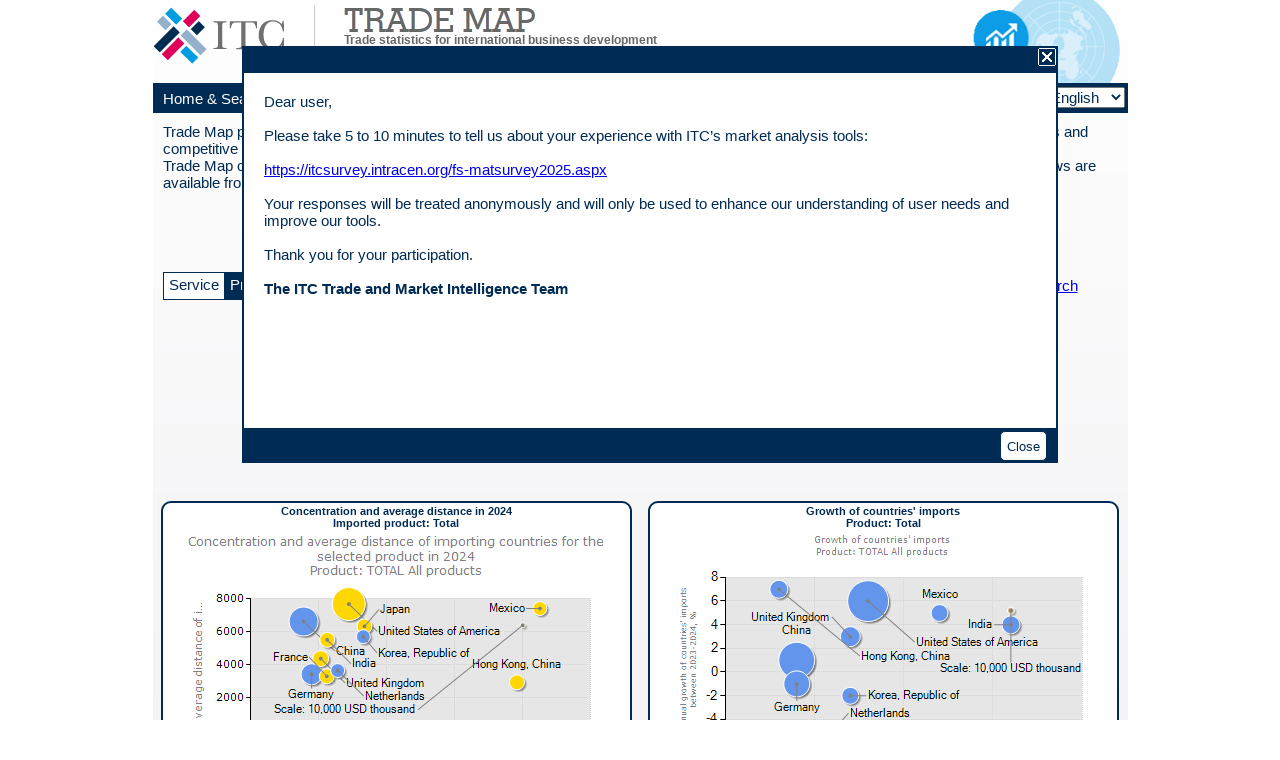

--- FILE ---
content_type: text/html; charset=utf-8
request_url: https://www.trademap.org/(X(1)S(afwike55eahozyjzgnl4qfm5))/Index.aspx
body_size: 18101
content:


<!DOCTYPE html PUBLIC "-//W3C//DTD XHTML 1.0 Transitional//EN" "http://www.w3.org/TR/xhtml1/DTD/xhtml1-transitional.dtd">

<html id="ctl00_html" xmlns="http://www.w3.org/1999/xhtml">

    <head id="ctl00_header"><title>
	Trade Map - Trade statistics for international business development
</title><meta http-equiv="Content-Type" content="text/html; charset=UTF-8" /><meta name="rating" content="GENERAL" /><meta name="distribution" content="GLOBAL" /><meta name="classification" content="Business and Economy" /><meta name="copyright" content="Copyright © 2008-2014 International Trade Centre. All rights reserved." /><meta name="author" content="International Trade Centre (ITC)" /><link rel="icon" href="img/ITC_logo_small.ico" />

	    

        <style type="text/css" id="antiClickjack">body{display:none !important;}</style>

        <script type="text/javascript">
            if (self === top)
                {
                    var antiClickjack = document.getElementById("antiClickjack");
                    antiClickjack.parentNode.removeChild(antiClickjack);
                    var ref = document.referrer;
                } 
            else {
                //top.location = self.location;
                self.location.href = self.location.protocol + "//" + self.location.host + "/stRestrictedAccess.aspx";
            }
        </script>
        
    <link href="App_Themes/default/Default.css" type="text/css" rel="stylesheet" /><link href="App_Themes/default/Menus.css" type="text/css" rel="stylesheet" /><link rel="stylesheet" type="text/css" media="" title="" href="/(X(1)S(afwike55eahozyjzgnl4qfm5))/css/HomePage_.css" /><link rel="stylesheet" type="text/css" media="print" title="" href="/(X(1)S(afwike55eahozyjzgnl4qfm5))/css/Print.css" /><meta name="keywords" content="world trade,statistics,data,quarterly monthly time series,imports,exports,trade balance,goods,services" /><meta name="description" content="Trade Map - free access to world trade data (on a monthly, quarterly and yearly basis) by country, product and service, to the most detailed level" /><link rel="canonical" href="https://www.trademap.org/(X(1)S(afwike55eahozyjzgnl4qfm5))/Index.aspx" /><link type="text/css" rel="stylesheet" href="/RadControls/ComboBox/Skins/WebBlue/Styles.css" /></head>

    
        <!-- Global site tag (gtag.js) - Google Analytics -->
        <script async src="https://www.googletagmanager.com/gtag/js?id=UA-170109112-1"></script>
        <script>
            window.dataLayer = window.dataLayer || [];
            function gtag() { dataLayer.push(arguments); }
            gtag('js', new Date());

            gtag('config', 'UA-170109112-1');
        </script>
    
    

    <body onload="OnLoad();initScrollableNews();" onunload="">
        <form name="aspnetForm" method="post" action="Index.aspx" id="aspnetForm">
<div>
<input type="hidden" name="__EVENTTARGET" id="__EVENTTARGET" value="" />
<input type="hidden" name="__EVENTARGUMENT" id="__EVENTARGUMENT" value="" />
<input type="hidden" name="__LASTFOCUS" id="__LASTFOCUS" value="" />
<input type="hidden" name="__VIEWSTATE" id="__VIEWSTATE" value="/wEPDwUKMTAwMzQ0NTIxOA9kFgJmD2QWAgIBD2QWAgIBD2QWBmYPZBYGAgUPDxYCHghJbWFnZVVybAU/[base64]" />
</div>

<script type="text/javascript">
//<![CDATA[
var theForm = document.forms['aspnetForm'];
if (!theForm) {
    theForm = document.aspnetForm;
}
function __doPostBack(eventTarget, eventArgument) {
    if (!theForm.onsubmit || (theForm.onsubmit() != false)) {
        theForm.__EVENTTARGET.value = eventTarget;
        theForm.__EVENTARGUMENT.value = eventArgument;
        theForm.submit();
    }
}
//]]>
</script>



<script src="/(X(1)S(afwike55eahozyjzgnl4qfm5))/js/Ajax.js" type="text/javascript"></script>
<script src="/(X(1)S(afwike55eahozyjzgnl4qfm5))/js/Popup.js" type="text/javascript"></script>
<script src="/(X(1)S(afwike55eahozyjzgnl4qfm5))/js/ScrollableNewsParams.js" type="text/javascript"></script>
<script src="/(X(1)S(afwike55eahozyjzgnl4qfm5))/News/Summary/ScrollableNewsMessages_EN.txt?cache=639044068399031288" type="text/javascript"></script>
<div>

	<input type="hidden" name="__VIEWSTATEGENERATOR" id="__VIEWSTATEGENERATOR" value="90059987" />
</div>
            <script type="text/javascript">
                var localtheForm = !document.forms[0] ? localtheForm = document.aspnetForm : document.forms[0];
                localtheForm.action = "/(X(1)S(afwike55eahozyjzgnl4qfm5))/Index.aspx";

                

            </script>
            <div id="div_container">
                

<!-- begin Header-->
<div id="header">
    <div id="div_logoLeft">
       <a href="http://www.intracen.org" target="_blank">
            <img id="ctl00_HeaderControl_logo_left" src="img/ITC_Logo.gif" alt="Logo - ITC" style="border-width:0px;" />
        </a>
    </div>
    <div id="div_split">&nbsp;</div>
    
    <div id="div_logoRight">
        <a id="ctl00_HeaderControl_link_logo_right">
            <img id="ctl00_HeaderControl_logo_right" src="img/TM_logo.gif" alt="Logo - Trade Map" style="border-width:0px;height:83px;" />
        </a>
    </div>
    
    <div id="div_TradeMap">
        <div>
            <img id="ctl00_HeaderControl_ImageTitle" class="imglogo" src="/(X(1)S(afwike55eahozyjzgnl4qfm5))/img/title/title-TradeMap.png" alt="Title - Trade Map" style="border-width:0px;" />
        </div>
        <h1>
            <span id="ctl00_HeaderControl_Label_SubHeaderTitle">Trade statistics for international business development</span>
        </h1>
        <h2>
            <span id="ctl00_HeaderControl_Label_SubHeaderTitle2">Monthly, quarterly and yearly trade data. Import & export values, volumes, growth rates, market shares, etc.</span>
        </h2>
    </div>
    
    <input type="hidden" name="ctl00$HeaderControl$HiddenField_Prev_PageName" id="ctl00_HeaderControl_HiddenField_Prev_PageName" />
    <input type="hidden" name="ctl00$HeaderControl$HiddenField_Current_PageName" id="ctl00_HeaderControl_HiddenField_Current_PageName" />
</div>
<!--End Header-->
                
                

<script type="text/javascript">
    function Login() {
        var nocache = new Date().getTime();
        var path = "/Login.aspx" + "?cache=" + nocache;
        window.location.href = path;
        return false;
    }
        
    function Logout() {
        var nocache = new Date().getTime();
        var path = "/Logout.aspx" + "?cache=" + nocache;
        window.location.href = path;
        return false;
    }
</script>
<div id="Div_SilentLogin" style="display:none"></div>

<div id="ctl00_MenuControl_Div_PopupRestriction" style="display:none;">
    <script type="text/javascript">
        function ShowPopupRestriction(param)
        {
            document.getElementById("Iframe_PopupRestriction").src = "/(X(1)S(afwike55eahozyjzgnl4qfm5))/PopupRestriction.aspx" + "?param=" + param;
            document.getElementById("ctl00_MenuControl_Div_PopupRestriction").style.display = 'block';
        }
        function ClosePopupRestriction() {
            document.getElementById("ctl00_MenuControl_Div_PopupRestriction").style.display = "none";
            return false;
        }
        function ShowPopupEU() {
            document.getElementById("Iframe_PopupRestriction").src = "/(X(1)S(afwike55eahozyjzgnl4qfm5))/PopupRestriction.aspx";
            document.getElementById("ctl00_MenuControl_Div_PopupRestriction").style.display = 'block';
        }
    </script>
    <div id="MaskedDivPopupRestriction" class="maskedDiv50"></div>
    <div class="Div_PopupRestriction">
        <div class="div_headerPopup">
            <div class="div_headerPopup_title">
                <div class="div_headerPopup_title2">
                    <span id="ctl00_MenuControl_Label_TitlePopupRestriction">Restricted access</span>
                </div>
            </div>
            <div class="div_headerPopup_icon">
                <input type="image" name="ctl00$MenuControl$Button_ClosePopupRestriction" id="ctl00_MenuControl_Button_ClosePopupRestriction" title="Close" src="img/close.gif" alt="Close" onclick="return ClosePopupRestriction();" style="border-width:0px;" />
            </div>
        </div>
        <iframe id="Iframe_PopupRestriction" src="" class="iframe_popupRestriction"></iframe>
        <div id="ctl00_MenuControl_div_Button_ClosePopupRestriction" class="div_PopupRestrictionButtonContinue">
            <input type="submit" name="ctl00$MenuControl$button_CloseRestrictedPopup_Bottom" value="Close" onclick="return ClosePopupRestriction();" id="ctl00_MenuControl_button_CloseRestrictedPopup_Bottom" class="allbuttons" />
        </div>
    </div>
</div>

<div id="Div_Popup" class="div_popup">
    <div class="div_headerPopup" id="tomove" onmousedown="downAction(this.parentNode,event);" >
        <div class="div_headerPopup_title">
            <div class="div_headerPopup_title2">
                <span id="ctl00_MenuControl_Label_TitlePopup">Notes</span>
            </div>
        </div>
        <div class="div_headerPopup_icon">
            <a onclick="javascript:SendPrintPopup();"><img src="/(X(1)S(afwike55eahozyjzgnl4qfm5))/img/imprim.gif" alt="Print" class="img_headerPopup"/></a> 
            <a onclick="NewWindowPopup();"><img src="/(X(1)S(afwike55eahozyjzgnl4qfm5))/img/maximize.gif" alt="Maximize" class="img_headerPopup"/></a>
            <a onclick="HidePopup();"><img src="/(X(1)S(afwike55eahozyjzgnl4qfm5))/img/close.gif" alt="Close" class="img_headerPopup"/></a>
        </div>
    </div>
    <iframe id="Iframe_Popup" class="iframe_popup"></iframe>
</div>



<div id="ctl00_MenuControl_Div_PopupNews">
    <script type="text/javascript">
        function ClosePopupWhatsNew() {
            document.getElementById("ctl00_MenuControl_button1").click();
        }
        function ClosePopupWhatsNew_Redirection() {
            document.getElementById("ctl00_MenuControl_Button_AcceptSurvey").click();
            return false;
        }
    </script>
    <div id="MaskedDivPopupNews" class="MaskedDiv"></div>
    <div class="Div_PopupNews">
        <div class="div_headerPopup">
            <div class="div_headerPopup_title">
                <div class="div_headerPopup_title2">
                    <span id="ctl00_MenuControl_Label2"></span>
                </div>
            </div>
            <div class="div_headerPopup_icon">
                <input type="image" name="ctl00$MenuControl$ImageButton1" id="ctl00_MenuControl_ImageButton1" title="Close" src="img/close.gif" alt="Close" style="border-width:0px;" />
            </div>
        </div>
        <div class="div_popupNews_body">
            <span id="ctl00_MenuControl_Label3">Dear user,
<br/><br/>
Please take 5 to 10 minutes to tell us about your experience with ITC’s market analysis tools:
<br/><br/>
<a target="_blank" onclick="ClosePopupWhatsNew();" href="https://itcsurvey.intracen.org/fs-matsurvey2025.aspx">https://itcsurvey.intracen.org/fs-matsurvey2025.aspx</a>
<br/><br/>
Your responses will be treated anonymously and will only be used to enhance our understanding of user needs and improve our tools.
<br/><br/>
Thank you for your participation.
<br/><br/>
<b>The ITC Trade and Market Intelligence Team</b>
<br/><br/><br/></span>
            
            
            
            
        </div>
        <div id="ctl00_MenuControl_div_Button_ClosePopupNews" class="div_PopupRestrictionButtonContinue">
            <input type="submit" name="ctl00$MenuControl$button1" value="Close" id="ctl00_MenuControl_button1" class="allbuttons" />
        </div>
    </div>
</div>

<div id="marmenu" class="marmenu_blue">
    <div>
        <ul class="marmenu_ul">
            <li><a href="/(X(1)S(afwike55eahozyjzgnl4qfm5))/Index.aspx"><span id="ctl00_MenuControl_Label_Menu_Home">Home&nbsp;&amp;&nbsp;Search</span></a></li>
            <li>
                <a href="#"><span id="ctl00_MenuControl_Label_Menu_DataAvailability">Data&nbsp;Availability</span></a>
                <ul>
			        <li><a href="/(X(1)S(afwike55eahozyjzgnl4qfm5))/stDataAvailability.aspx"><span id="ctl00_MenuControl_Label_Menu_ProductAvailability">Product&nbsp;data&nbsp;availability</span></a></li>
			        <li><a href="/(X(1)S(afwike55eahozyjzgnl4qfm5))/stServiceDataAvailability.aspx"><span id="ctl00_MenuControl_Label_Menu_ServiceAvailability">Service&nbsp;data&nbsp;availability</span></a></li>
			        <li><a href="/(X(1)S(afwike55eahozyjzgnl4qfm5))/stCompanies.aspx"><span id="ctl00_MenuControl_Label_Menu_CompanyAvailability">Company&nbsp;data&nbsp;availability</span></a></li>
		        </ul>
            </li>
            <li>
		        <a href="#"><span id="ctl00_MenuControl_Label_Menu_ReferenceMaterial">Reference&nbsp;Material</span></a>
		        <ul>
			        <li><a href="/(X(1)S(afwike55eahozyjzgnl4qfm5))/Docs/TradeMap-Userguide-EN.pdf" target="_blank"><span id="ctl00_MenuControl_Label_Menu_UserGuide">User&nbsp;guide</span></a></li>
			        <li><a href="/(X(1)S(afwike55eahozyjzgnl4qfm5))/stFAQ.aspx"><span id="ctl00_MenuControl_Label_Menu_FAQ">FAQ</span></a></li>
			        <li><a href="/(X(1)S(afwike55eahozyjzgnl4qfm5))/stGlossary.aspx"><span id="ctl00_MenuControl_Label_Menu_Glossary">Glossary</span></a></li>
			        
			        <li><a href="/(X(1)S(afwike55eahozyjzgnl4qfm5))/stCorrespondingProductCodes.aspx"><span id="ctl00_MenuControl_Label_Menu_CorrepProductCodes">Harmonized&nbsp;System&nbsp;correspondences</span></a></li>
			        <li><a href="/(X(1)S(afwike55eahozyjzgnl4qfm5))/stDataSources.aspx"><span id="ctl00_MenuControl_Label_Menu_Sources">Data&nbsp;sources</span></a></li>
		        </ul>
	        </li>
	        <li>
		        <a href="#"><span id="ctl00_MenuControl_Label_Menu_OtherITCTools">Other ITC tools</span></a>
		        <ul>
			        <li><a href="/(X(1)S(afwike55eahozyjzgnl4qfm5))/GotoMacMap.aspx" target="_blank"><span id="ctl00_MenuControl_Label_Menu_MacMap">Market&nbsp;Access&nbsp;Map</span></a></li>
                    <li><a href="/(X(1)S(afwike55eahozyjzgnl4qfm5))/GotoInvestmentMap.aspx" target="_blank"><span id="ctl00_MenuControl_Label_Menu_InvestmentMap">Investment&nbsp;Map</span></a></li>
                    <li><a href="/(X(1)S(afwike55eahozyjzgnl4qfm5))/GotoStandardsMap.aspx" target="_blank"><span id="ctl00_MenuControl_Label_Menu_StandardsMap">Sustainability&nbsp;Map</span></a></li>
                    <li><a href="/(X(1)S(afwike55eahozyjzgnl4qfm5))/GotoProcurementMap.aspx" target="_blank"><span id="ctl00_MenuControl_Label4">Procurement&nbsp;Map</span></a></li>
                    <li><a href="/(X(1)S(afwike55eahozyjzgnl4qfm5))/GotoExportPotentialMap.aspx" target="_blank"><span id="ctl00_MenuControl_Label_Menu_EPM">Export&nbsp;Potential&nbsp;Map</span></a></li>
                    <li><a href="/(X(1)S(afwike55eahozyjzgnl4qfm5))/GotoMATPortal.aspx" target="_blank"><span id="ctl00_MenuControl_Label_Menu_MATPortal">ITC&nbsp;Market&nbsp;Analysis&nbsp;Portal</span></a></li>
                    <li><a href="/(X(1)S(afwike55eahozyjzgnl4qfm5))/GotoRulesOfOrigin.aspx" target="_blank"><span id="ctl00_MenuControl_Label5">Rules&nbsp;of&nbsp;Origin&nbsp;Facilitator</span></a></li>
		        </ul>
	        </li>
	        <li>
		        <a href="#"><span id="ctl00_MenuControl_Label_Menu_More">More</span></a>
		        <ul>
			        <li><a href="https://mas-admintools.intracen.org/accounts/OptionsFees.aspx" target="_blank"><span id="ctl00_MenuControl_Label_Menu_SubscriptionFees">Subscription&nbsp;options&nbsp;&amp;&nbsp;fees</span></a></li>
                    <li><a href="https://mas-admintools.intracen.org/accounts/TermsConditions.aspx" target="_blank"><span id="ctl00_MenuControl_Label1">Terms&nbsp;&amp;&nbsp;conditions</span></a></li>
                    <li><a href="https://mas-admintools.intracen.org/accounts/DevelopingCountries.aspx" target="_blank"><span id="ctl00_MenuControl_Label_Menu_Developing">Developing&nbsp;countries&nbsp;and&nbsp;territories</span></a></li>
                    <li><a href="https://mas-admintools.intracen.org/accounts/DevelopedCountries.aspx" target="_blank"><span id="ctl00_MenuControl_Label_Menu_Developed">Developed&nbsp;countries&nbsp;and&nbsp;territories</span></a></li>
                    <li class="submenu">
                        <a href="#"><span id="ctl00_MenuControl_Label_Menu_Videos">Videos</span></a>
                        <ul>
					        <li class="topborder"><a href="https://www.youtube.com/playlist?list=PLBD125D3A2EB0D420" target="_blank"><span id="ctl00_MenuControl_Label_Menu_Video_TradeMap">Trade&nbsp;Map&nbsp;Video&nbsp;Tutorials</span></a></li>
                            <li><a href="https://www.youtube.com/watch?v=MyU5X4wc0W8" target="_blank"><span id="ctl00_MenuControl_Label_Menu_Video_MAT">ITC&nbsp;Market&nbsp;Analysis&nbsp;Tools</span></a></li>
					        <li><a href="https://www.youtube.com/watch?v=O4_OYk8uA-4" target="_blank"><span id="ctl00_MenuControl_Label_Menu_Video_Testimonials">Testimonials</span></a></li>
					    </ul>
                    </li>
                    <li><a href="/(X(1)S(afwike55eahozyjzgnl4qfm5))/stAbout_tradeMap.aspx"><span id="ctl00_MenuControl_Label_Menu_AboutTradeMap">About&nbsp;Trade&nbsp;Map</span></a></li>
		        </ul>
	        </li>
        </ul>
    </div>

    <div class="marmenutab_language">
        <select name="ctl00$MenuControl$DDL_Language" onchange="javascript:setTimeout('__doPostBack(\'ctl00$MenuControl$DDL_Language\',\'\')', 0)" id="ctl00_MenuControl_DDL_Language" style="font-size:15px;">
	<option selected="selected" value="en">English</option>
	<option value="fr">Fran&#231;ais</option>
	<option value="es">Espa&#241;ol</option>
	<option value="ar">العربية</option>
	<option value="ru">Русский</option>

</select>
    </div>
    
    <ul class="marmenu_ul marmenutab_login">
        <li id="ctl00_MenuControl_li_marmenu_login">
            <a id="ctl00_MenuControl_marmenu_login" onclick="Login();">
                <img id="ctl00_MenuControl_Img_Login" src="img/lockLogin.gif" style="border-width:0px;" />
                <span id="ctl00_MenuControl_Label_Login">Login</span>
            </a>
            
        </li>
    </ul>
    <div style="clear:both;"></div>
    
    <script type="text/javascript">
        
        var nocache = new Date().getTime();
        var path = "/(X(1)S(afwike55eahozyjzgnl4qfm5))/SilentLogin.aspx" + "?cache=" + nocache;
        displayAjaxResult(path, "Div_SilentLogin");
        
        
        function showUserName() {
            var login = document.getElementById('ctl00_MenuControl_Label_Login');
            var container = document.getElementById('div_container');
            var maxLength = 100;
            var defaultContainerWidth = 975;
            
            if (login.offsetWidth > maxLength) {
                var newWidth = defaultContainerWidth + (login.offsetWidth - maxLength);
                container.setAttribute("style","min-width:" + newWidth + "px");
            }
        }
    </script>
    
    <input type="hidden" name="ctl00$MenuControl$HiddenField_Prev_LanguageCode" id="ctl00_MenuControl_HiddenField_Prev_LanguageCode" />
    <input type="hidden" name="ctl00$MenuControl$HiddenField_Current_LanguageCode" id="ctl00_MenuControl_HiddenField_Current_LanguageCode" />
</div>
<!--End Menu-->
                
                
                
                
                
                
    
    <div class="div_intro">
        <span id="ctl00_PageContent_Label_Intro">Trade Map provides - in the form of tables, graphs and maps - indicators on export performance, international demand, alternative markets and competitive markets, as well as a directory of importing and exporting companies.<br />Trade Map covers 220 countries and territories and 5300 products of the Harmonized System. The monthly, quarterly and yearly trade flows are available from the most aggregated level to the tariff line level.</span>
    </div>
    
    <div id="selectionMenu">
        <script type="text/javascript">
            function OnLoad() {
                MouseMoveEventHandler();
                
                manageTextBoxProduct();
                manageTextBoxCountry();
                manageTextBoxPartner();

                HideOrDisplayPartner();
                document.getElementById("ctl00_PageContent_RadioButtonList_Country_0").onclick = document.getElementById("ctl00_PageContent_RadioButtonList_Country_1").onclick = function EventChangingCountryType()
                {
                    var radComboCountry = ctl00_PageContent_RadComboBox_Country;
                    var radComboProduct = ctl00_PageContent_RadComboBox_Product;
                        
                    radComboCountry.SetValue("");
                    radComboCountry.SetText("");
                    radComboCountry.ClearSelection();
                    radComboCountry.ClearItems();
                    radComboProduct.SelectedIndex = -1;
                    manageTextBoxCountry();
                        
                    if(radComboProduct.GetValue()!=null && document.getElementById("ctl00_PageContent_RadioButton_DataType_Product").checked && radComboProduct.GetValue().length > 6)
                    {
                        radComboProduct.SetText("");
                        radComboProduct.SetValue("");
                        radComboProduct.ClearSelection();
                        radComboProduct.ClearItems();
                        radComboProduct.SelectedIndex = -1;
                        manageTextBoxProduct();
                    } 
                        
                    HideOrDisplayPartner();
                    HideOrDisplayButtonTI(null);
                };
                    
                document.getElementById("ctl00_PageContent_RadioButtonList_Partner_0").onclick = document.getElementById("ctl00_PageContent_RadioButtonList_Partner_1").onclick=function EventChangingPartnerType()
                {
                    var radComboPartner = ctl00_PageContent_RadComboBox_Partner;
                    radComboPartner.SetValue("");
                    radComboPartner.SetText("");
                    radComboPartner.ClearSelection();
                    radComboPartner.ClearItems();
                    radComboPartner.SelectedIndex = -1;
                    manageTextBoxPartner();
                    HideOrDisplayButtonTI(null);
                };
                    
                document.getElementById("ctl00_PageContent_RadioButtonList_Product_0").onclick = document.getElementById("ctl00_PageContent_RadioButtonList_Product_1").onclick=function EventChangingProductType()
                {
                    var radComboProduct = ctl00_PageContent_RadComboBox_Product;
                    radComboProduct.SetValue("");
                    radComboProduct.SetText("");
                    radComboProduct.ClearSelection();
                    radComboProduct.ClearItems();
                    radComboProduct.SelectedIndex = -1;
                    manageTextBoxProduct();
                    HideOrDisplayButtonTI(null);
                };

                HideOrDisplayButtonTI(null);
            }

            var LastChange;
            var restrictTI = "";
            var restrictY = "";
            var restrictQ = "";
            var restrictM = "";
            var restrictComp = "";
            
            function HideOrDisplayButtonTI(sender)
            {
                if (sender == "RadioButtonList_TradeType")
                {
                    sender = LastChange;
                }
                else if (sender != null)
                {
                    LastChange = sender;
                }
                
                restrictTI = "";
                restrictY = "";
                restrictQ = "";
                restrictM = "";
                restrictComp = "";
                
                var radComboProduct = ctl00_PageContent_RadComboBox_Product;
                var radComboCountry = ctl00_PageContent_RadComboBox_Country;
                var radComboPartner = ctl00_PageContent_RadComboBox_Partner;

                var buttonTI = document.getElementById("ctl00_PageContent_Button_TradeIndicators");
                var buttonY = document.getElementById("ctl00_PageContent_Button_TimeSeries");
                var buttonQ = document.getElementById("ctl00_PageContent_Button_TimeSeries_Q");
                var buttonM = document.getElementById("ctl00_PageContent_Button_TimeSeries_M");
                var buttonComp = document.getElementById("ctl00_PageContent_Button_Companies");

                if(radComboProduct.SelectedItem == null
                    && radComboCountry.SelectedItem == null
                    && radComboPartner.SelectedItem == null)
                {
                    buttonTI.disabled = true;
                    buttonY.disabled = true;
                    buttonQ.disabled = true;
                    buttonM.disabled = true;
                    buttonComp.disabled = true;
                }
                else
                {
                    buttonTI.disabled = false;
                    buttonY.disabled = false;
                    buttonQ.disabled = false;
                    buttonM.disabled = false;
                    buttonComp.disabled = false;
                    

                    if (document.getElementById("ctl00_PageContent_RadioButton_DataType_Product").checked)
                    {
                        //countries groups
                        if((document.getElementById("ctl00_PageContent_RadioButtonList_Partner_1").checked && radComboPartner.SelectedItem != null) //Case Partner group chosen
            	            || (document.getElementById("ctl00_PageContent_RadioButtonList_Country_1").checked && radComboCountry.SelectedItem != null && radComboPartner.SelectedItem != null ) //Case Country group and Partner (group or country) chosen
                            || (document.getElementById("ctl00_PageContent_RadioButtonList_Country_1").checked && radComboProduct.SelectedItem == null) // Case Country group chosen and no Product selected
                            )
                        {
                            buttonTI.disabled = true;
                        }
                        //Bilateral group
                        if (document.getElementById("ctl00_PageContent_RadioButtonList_Partner_1").checked && radComboCountry.SelectedItem != null && radComboPartner.SelectedItem != null)
                        {
                            if (radComboCountry.SelectedItem.Attributes != null && radComboCountry.SelectedItem.Attributes["isTSMok"] == "False")
                            {
                                buttonM.disabled=true;
                            }
                            if (radComboCountry.SelectedItem.Attributes != null && radComboCountry.SelectedItem.Attributes["isTSQok"] == "False")
                            {
                                buttonQ.disabled=true;
                            }
                        }
                        
                        //product
                        if ((radComboProduct.SelectedItem != null && radComboProduct.SelectedItem.Attributes != null && radComboProduct.SelectedItem.Attributes["isTIok"] == "False") // Case Product not compatible with trade indicators (!isTIok)
                            || (document.getElementById("ctl00_PageContent_RadioButtonList_Product_1").checked && radComboProduct.SelectedItem != null )   //product group
                            || (false == true && radComboProduct.SelectedItem != null  )  //if user is group limited and product is null -> limitedProductGroup3 
                            )
                        {
                            buttonTI.disabled = true;
                        }
                        
                        if (radComboProduct.SelectedItem != null && radComboProduct.SelectedItem.Attributes != null && radComboProduct.SelectedItem.Attributes["isTSQok"] == "False") // Case Product not compatible with time series quarterly (!isTSQok)
                        {
                            buttonQ.disabled=true;
                        }
                        if (radComboProduct.SelectedItem != null && radComboProduct.SelectedItem.Attributes != null && radComboProduct.SelectedItem.Attributes["isTSMok"] == "False") // Case Product not compatible with time series monthly (!isTSMok)
                        {
                            buttonM.disabled=true;
                        }
                        
                        //Companies
                        if ((document.getElementById("ctl00_PageContent_RadioButtonList_Product_1").checked)
                            || (document.getElementById("ctl00_PageContent_RadioButtonList_Country_1").checked)
                            || (radComboPartner.SelectedItem != null)
                        )
                        {
                            buttonComp.disabled = true;
                        }
                        else if (sender == "RadComboBox_Product" || sender == "RadComboBox_Country_Delete"){
                            if (radComboProduct.SelectedItem != null && radComboProduct.SelectedItem.Attributes != null) // Case Product not compatible with companies data (!isCOMPIok/!isCOMPEok)
                            {
                                if ((document.getElementById("ctl00_PageContent_RadioButton_TradeType_Import").checked && radComboProduct.SelectedItem.Attributes["isCOMPIok"] == "False")
                                    ||(document.getElementById("ctl00_PageContent_RadioButton_TradeType_Export").checked && radComboProduct.SelectedItem.Attributes["isCOMPEok"] == "False"))
                                {
                                    buttonComp.disabled = true;
                                }
                            }
                        }
                        else if (sender == "RadComboBox_Country" || sender == "RadComboBox_Product_Delete"){
                            if (radComboCountry.SelectedItem != null && radComboCountry.SelectedItem.Attributes != null) // Case Country not compatible with companies data (!isCOMPIok/!isCOMPEok)
                            {
                                if ((document.getElementById("ctl00_PageContent_RadioButton_TradeType_Import").checked && radComboCountry.SelectedItem.Attributes["isCOMPIok"] == "False")
                                    ||(document.getElementById("ctl00_PageContent_RadioButton_TradeType_Export").checked && radComboCountry.SelectedItem.Attributes["isCOMPEok"] == "False"))
                                {
                                    buttonComp.disabled = true;
                                }
                            }
                            else if (radComboProduct.SelectedItem != null && radComboProduct.SelectedItem.Attributes != null) // Case Product not compatible with companies data (!isCOMPIok/!isCOMPEok)
                            {
                                if ((document.getElementById("ctl00_PageContent_RadioButton_TradeType_Import").checked && radComboProduct.SelectedItem.Attributes["isCOMPIok"] == "False")
                                    ||(document.getElementById("ctl00_PageContent_RadioButton_TradeType_Export").checked && radComboProduct.SelectedItem.Attributes["isCOMPEok"] == "False"))
                                {
                                    buttonComp.disabled = true;
                                }
                            }
                            else //no country, no product
                            {
                                buttonComp.disabled = true;
                            }
                        }
                        else if (sender == null || (sender == "RadComboBox_Partner" && radComboPartner.SelectedItem == null) || sender == "RadComboBox_Partner_Delete")
                        {
                            var companiesButtonDisabled = false;
                            if (radComboCountry.SelectedItem != null && radComboCountry.SelectedItem.Attributes != null) // Case Country not compatible with companies data (!isCOMPIok/!isCOMPEok)
                            {
                                if ((document.getElementById("ctl00_PageContent_RadioButton_TradeType_Import").checked && radComboCountry.SelectedItem.Attributes["isCOMPIok"] == "False")
                                    ||(document.getElementById("ctl00_PageContent_RadioButton_TradeType_Export").checked && radComboCountry.SelectedItem.Attributes["isCOMPEok"] == "False"))
                                {
                                    companiesButtonDisabled = true;
                                }
                            }
                            if (radComboProduct.SelectedItem != null && radComboProduct.SelectedItem.Attributes != null) // Case Product not compatible with companies data (!isCOMPIok/!isCOMPEok)
                            {
                                if ((document.getElementById("ctl00_PageContent_RadioButton_TradeType_Import").checked && radComboProduct.SelectedItem.Attributes["isCOMPIok"] == "False")
                                    ||(document.getElementById("ctl00_PageContent_RadioButton_TradeType_Export").checked && radComboProduct.SelectedItem.Attributes["isCOMPEok"] == "False"))
                                {
                                    companiesButtonDisabled = true;
                                }
                            }
                            if (companiesButtonDisabled)
                            {
                                buttonComp.disabled = true;
                            }
                        }
                        
                        //if no product, if country is M ok or Q ok
                        if (radComboProduct.SelectedItem == null && radComboCountry.SelectedItem != null)
                        {
                            if (radComboCountry.SelectedItem.Attributes != null && radComboCountry.SelectedItem.Attributes["isTSMok"] == "False")
                            {
                                buttonM.disabled=true;
                            }
                            if (radComboCountry.SelectedItem.Attributes != null && radComboCountry.SelectedItem.Attributes["isTSQok"] == "False")
                            {
                                buttonQ.disabled=true;
                            }
                            buttonComp.disabled=true;
                        }
                    }
                    
                    //service approach
                    else if (document.getElementById("ctl00_PageContent_RadioButton_DataType_Service").checked)
                    {
                        //no TI nor Monthly nor company
                        buttonTI.disabled=true;
                        buttonM.disabled=true;
                        buttonComp.disabled=true;
                         
                        //if the country selected has not reported yearly services, no YTS
                        if (radComboCountry.SelectedItem != null && radComboCountry.SelectedItem.Attributes != null && radComboCountry.SelectedItem.Attributes["isServicesYok"] == "False")
                        {
                            buttonY.disabled=true;
                        }
                        //if the country selected has not reported quarterly services, no QTS
                        if (radComboCountry.SelectedItem != null && radComboCountry.SelectedItem.Attributes != null && radComboCountry.SelectedItem.Attributes["isServicesQok"] == "False")
                        {
                            buttonQ.disabled=true;
                        }
                    }
                }
                
                manageRestrictTI();
                manageRestrictY();
                manageRestrictQ();
                manageRestrictM();
                manageRestrictComp();

                managePreviews();
            }
            
            function blockButtons()
            {
                var mask_div = document.createElement("div");
                mask_div.id = "mask_div";
                mask_div.onclick = "return false;";
                mask_div.style.height = "40px";
                mask_div.style.position = "absolute";
                mask_div.style.top = "415px";
                mask_div.style.width = "955px";
                if (navigator.appVersion.indexOf("MSIE 7.") != -1)
                    mask_div.style.left = "105px";

                document.getElementById("td_buttons").appendChild(mask_div);
            }

            function unblockButtons()
            {
                var mask_div = document.getElementById("mask_div");
                if (mask_div != null){
                    document.getElementById("td_buttons").removeChild(mask_div);
                }
            }

            function manageTextBoxProduct()
            {
                var radComboProduct = ctl00_PageContent_RadComboBox_Product;
                if (radComboProduct.GetValue() == "")
                {
                    if (document.getElementById("ctl00_PageContent_RadioButton_DataType_Service").checked)
                    {
                        radComboProduct.SetText('Please enter a keyword');
                    }
                    else
                    {
                        radComboProduct.SetText('Please enter a keyword or a product code');
                    }
                        
                    var radComboCountry = ctl00_PageContent_RadComboBox_Country;
                    try{
                        if (radComboCountry.GetValue() != "")
                        {
                            radComboProduct.SetText(radComboProduct.GetText() + ' (optional)');
                        }
                    } catch (e){}

                    var input_Product = document.getElementById("ctl00_PageContent_RadComboBox_Product_Input");
                    if (input_Product.style.setProperty)
                    {
                        input_Product.style.setProperty("color", "#b5b5b5", null);
                    }
                    else
                    {
                        input_Product.style.setAttribute("color", "#b5b5b5");
                    }

                    if (radComboProduct.SelectedItem != null)
                    {
                        radComboProduct.SelectedItem = null;
                    }
                }
                else if (radComboProduct.SelectedItem == null || radComboProduct.GetValue() != radComboProduct.SelectedItem.Value){
                    DeleteProductSelection();
                }
            }
            
            function manageTextBoxCountry()
            {
                var radComboCountry = ctl00_PageContent_RadComboBox_Country;
                try{
                    if (radComboCountry.GetValue() == "")
                    {
                        radComboCountry.SetText('Please enter a country/territory or region name');
                    
                        var radComboProduct = ctl00_PageContent_RadComboBox_Product;
                        if (radComboProduct.GetValue() != "")
                        {
                            radComboCountry.SetText(radComboCountry.GetText() + ' (optional)');
                        }
                    
                        var input_Country = document.getElementById("ctl00_PageContent_RadComboBox_Country_Input");
                        if (input_Country.style.setProperty)
                        {
                            input_Country.style.setProperty("color", "#b5b5b5", null);
                        }
                        else
                        {
                            input_Country.style.setAttribute("color", "#b5b5b5");
                        }

                        if (radComboCountry.SelectedItem != null)
                        {
                            radComboCountry.SelectedItem = null;
                        }
                    }
                    else if (radComboCountry.SelectedItem == null || radComboCountry.GetValue() != radComboCountry.SelectedItem.Value){
                        DeleteCountrySelection();
                    }
                } catch (e){}
            }
            
            function manageTextBoxPartner()
            {
                var radComboPartner = ctl00_PageContent_RadComboBox_Partner;
                if (radComboPartner.GetValue() == "")
                {
                    radComboPartner.SetText('Please enter a country/territory or region name (optional)');
                    var input_Partner = document.getElementById("ctl00_PageContent_RadComboBox_Partner_Input");
                    if (input_Partner.style.setProperty)
                    {
                        input_Partner.style.setProperty("color", "#b5b5b5", null);
                    }
                    else
                    {
                        input_Partner.style.setAttribute("color", "#b5b5b5");
                    }

                    if (radComboPartner.SelectedItem != null)
                    {
                        radComboPartner.SelectedItem = null;
                    }
                }
                else if (radComboPartner.SelectedItem == null || radComboPartner.GetValue() != radComboPartner.SelectedItem.Value){
                    DeletePartnerSelection();
                }
            }
            
            function OnModifyProduct()
            {
                var radComboProduct = ctl00_PageContent_RadComboBox_Product;
                if (radComboProduct.GetText() == "")
                {
                    radComboProduct.SetValue("");
                    radComboProduct.ClearSelection();
                    radComboProduct.ClearItems();
                    radComboProduct.SelectedIndex = -1;
                    manageTextBoxProduct();
                }
                else
                {
                    if (radComboProduct.GetText().indexOf('Please enter a keyword or a product code') == -1
                        && radComboProduct.GetText().indexOf('Please enter a keyword') == -1)
                    {
                        var input_Product = document.getElementById("ctl00_PageContent_RadComboBox_Product_Input");
                        if (input_Product.style != null)
                        {
                            if (input_Product.style.removeProperty)
                            {
                                input_Product.style.removeProperty("color");
                            }
                            else
                            {
                                input_Product.style.removeAttribute("color");
                            }
                        }
                        if (radComboProduct.SelectedItem.Attributes["isRestricted"] == "True")
                        {
                            if (input_Product.style.setProperty)
                            {
                                input_Product.style.setProperty("color", "#c48e8c", null);
                            }
                            else
                            {
                                input_Product.style.setAttribute("color", "#c48e8c");
                            }
                        }
                    }
                    manageTextBoxCountry();
                }
                HideOrDisplayButtonTI("RadComboBox_Product");
            }

            function OnModifyCountry()
            {
                var radComboCountry = ctl00_PageContent_RadComboBox_Country;
                if (radComboCountry.GetText() == "")
                {
                    radComboCountry.SetValue("");
                    radComboCountry.ClearSelection();
                    radComboCountry.ClearItems();
                    radComboCountry.SelectedIndex = -1;
                    manageTextBoxCountry();
                }
                else
                {
                    if (radComboCountry.GetText().indexOf('Please enter a country/territory or region name') == -1)
                    {
                        var input_Country = document.getElementById("ctl00_PageContent_RadComboBox_Country_Input");
                        if (input_Country.style != null)
                        {
                            if (input_Country.style.removeProperty)
                            {
                                input_Country.style.removeProperty("color");
                            }
                            else
                            {
                                input_Country.style.removeAttribute("color");
                            }
                        }
                    }
                    manageTextBoxProduct();
                }
                HideOrDisplayPartner();
                HideOrDisplayButtonTI("RadComboBox_Country");
            }
            
            function OnModifyPartner()
            {
                var radComboPartner = ctl00_PageContent_RadComboBox_Partner;
               
                if (radComboPartner.GetText() == "")
                {
                    radComboPartner.SetValue("");
                    radComboPartner.ClearSelection();
                    radComboPartner.ClearItems();
                    radComboPartner.SelectedIndex = -1;
                    manageTextBoxPartner();
                }
                else
                {
                    if (radComboPartner.GetText().indexOf('Please enter a country/territory or region name (optional)') == -1)
                    {
                        var input_Partner = document.getElementById("ctl00_PageContent_RadComboBox_Partner_Input");
                        if (input_Partner.style != null)
                        {
                            if (input_Partner.style.removeProperty)
                            {
                                input_Partner.style.removeProperty("color");
                            }
                            else
                            {
                                input_Partner.style.removeAttribute("color");
                            }
                        }
                    }
                }
                HideOrDisplayPartner();
                HideOrDisplayButtonTI("RadComboBox_Partner");
            }

            function HideOrDisplayPartner()
            {
                var radComboCountry = ctl00_PageContent_RadComboBox_Country;
                var radComboPartner = ctl00_PageContent_RadComboBox_Partner;
                if (radComboCountry.GetValue()!= "" && document.getElementById("ctl00_PageContent_RadioButton_DataType_Product").checked)
                {
                    document.getElementById("DIV_partner").style.visibility = "visible";
                }
                else
                {
                    document.getElementById("DIV_partner").style.visibility = "hidden";
                    radComboPartner.SetValue("");
                    radComboPartner.SetText("");
                    radComboPartner.ClearSelection();
                    radComboPartner.ClearItems();
                    manageTextBoxPartner();
                }
            }
            
            function DeleteProductSelection()
            {
                var radComboProduct = ctl00_PageContent_RadComboBox_Product;
                radComboProduct.SetText("");
                radComboProduct.SetValue("");
                radComboProduct.ClearItems();
                radComboProduct.ClearSelection();
                radComboProduct.SelectedIndex = -1;

                manageTextBoxProduct();
                manageTextBoxCountry();

                OnModifyProduct();
            }
            
            function DeleteCountrySelection()
            {
                var radCombo = ctl00_PageContent_RadComboBox_Country;
                radCombo.SetText("");
                radCombo.SetValue("");  
                radCombo.ClearSelection();
                radCombo.ClearItems();
                radCombo.SelectedIndex = -1;
                manageTextBoxCountry();
                
                var radComboPartner = ctl00_PageContent_RadComboBox_Partner;
                radComboPartner.SetValue("");
                radComboPartner.SetText("");
                radComboPartner.ClearSelection();
                radComboPartner.ClearItems();
                radComboPartner.SelectedIndex = -1;
                manageTextBoxPartner();
                
                var radComboProduct = ctl00_PageContent_RadComboBox_Product;
                if(radComboProduct.GetValue()!=null && document.getElementById("ctl00_PageContent_RadioButton_DataType_Product").checked && radComboProduct.GetValue().length > 6)
                {
                    radComboProduct.SetText("");
                    radComboProduct.SetValue("");
                    radComboProduct.ClearSelection();
                    radComboProduct.ClearItems();
                    radComboProduct.SelectedIndex = -1;
                }
                //manageTextBoxProduct();

                OnModifyCountry();
            }
            
            function DeletePartnerSelection()
            {
                var radCombo = ctl00_PageContent_RadComboBox_Partner;
                radCombo.SetText("");
                radCombo.SetValue("");
                radCombo.ClearSelection();
                radCombo.ClearItems();
                radCombo.SelectedIndex = -1;
                manageTextBoxPartner();
                
                OnModifyPartner();
            }

            function RequestingHandlerProduct(comboBox)
            {
                var RBLProduct_0=document.getElementById("ctl00_PageContent_RadioButtonList_Product_0").checked;
                var RBLProduct_1=document.getElementById("ctl00_PageContent_RadioButtonList_Product_1").checked;
                if(RBLProduct_0)
                {
                    if (document.getElementById("ctl00_PageContent_RadioButton_DataType_Product").checked)
                    {
                        //Product
                        comboBox.ClientDataString = document.getElementById("ctl00_PageContent_RadioButton_DataType_Product").value;
                        
                        var radComboCountry = ctl00_PageContent_RadComboBox_Country;
                        if (document.getElementById("ctl00_PageContent_RadioButtonList_Country_0").checked && radComboCountry.SelectedItem != null)
                        {
                            comboBox.ClientDataString = comboBox.ClientDataString + "#" + radComboCountry.GetValue();
                        }
                    }
                    else if (document.getElementById("ctl00_PageContent_RadioButton_DataType_Service").checked)
                    {
                        //Service
                        comboBox.ClientDataString = document.getElementById("ctl00_PageContent_RadioButton_DataType_Service").value;
                    }   
                }
                else if(RBLProduct_1)
                {
                    comboBox.ClientDataString = "G";
                }
            }
            
            function RequestingHandlerCountry(comboBox)
            {
                var RBLCountry_0=document.getElementById("ctl00_PageContent_RadioButtonList_Country_0").checked;
                var RBLCountry_1=document.getElementById("ctl00_PageContent_RadioButtonList_Country_1").checked;
                if(RBLCountry_0)
                {
                    comboBox.ClientDataString = "C";
                    
                    var radComboProduct = ctl00_PageContent_RadComboBox_Product;
                    if (radComboProduct.SelectedItem != null)
                    {
                        comboBox.ClientDataString = comboBox.ClientDataString + "#" + radComboProduct.GetValue();
                    }
                }
                else if(RBLCountry_1)
                {
                    comboBox.ClientDataString = "R";
                }
            }
            
            function RequestingHandlerPartner(comboBox)
            {
                var RBLCountry_0=document.getElementById("ctl00_PageContent_RadioButtonList_Partner_0").checked;
                var RBLCountry_1=document.getElementById("ctl00_PageContent_RadioButtonList_Partner_1").checked;
                if(RBLCountry_0)
                {
                    comboBox.ClientDataString = "C";
                }
                else if(RBLCountry_1)
                {
                    comboBox.ClientDataString = "R";
                }
            }
            
            function OpeningDDLHandlerProduct()
            {
                var radComboProduct = ctl00_PageContent_RadComboBox_Product;
                if (radComboProduct.GetText() != "")
                {
                    var input_Product = document.getElementById("ctl00_PageContent_RadComboBox_Product_Input");
                    if (radComboProduct.GetText().indexOf('Please enter a keyword or a product code') == 0
                        || radComboProduct.GetText().indexOf('Please enter a keyword') == 0)
                    {
                        radComboProduct.SetText("");
                        input_Product.value = "";
                    }
                    
                    if (input_Product.style != null)
                    {
                        if (input_Product.style.removeProperty)
                        {
                            input_Product.style.removeProperty("color");
                        }
                        else
                        {
                            input_Product.style.removeAttribute("color");
                        }
                    }
                }

                blockButtons();

                radComboProduct.ClearItems();
            }
            
            function ClosingDDLHandlerProduct()
            {
                var radComboProduct = ctl00_PageContent_RadComboBox_Product;
                if (radComboProduct.SelectedIndex != -1
                    && document.getElementById("ctl00_PageContent_RadComboBox_Product_Input").value == "")
                {
                    DeleteProductSelection();
                }
                //else if (radComboProduct.SelectedIndex == -1
                //&& document.getElementById("ctl00_PageContent_RadComboBox_Product_Input").value == "")
                //{
                //    manageTextBoxProduct();
                //}
                else if (radComboProduct.SelectedIndex != -1
                    && document.getElementById("ctl00_PageContent_RadComboBox_Product_Input").value != "")
                {
                    var input_Product = document.getElementById("ctl00_PageContent_RadComboBox_Product_Input");
                    if (input_Product.style != null)
                    {
                        if (input_Product.style.removeProperty)
                        {
                            input_Product.style.removeProperty("color");
                        }
                        else
                        {
                            input_Product.style.removeAttribute("color");
                        }
                    }
                }

                unblockButtons();
                manageTextBoxProduct();
                OnModifyProduct();
            }
            
            function OpeningDDLHandlerCountry()
            {
                var radComboCountry = ctl00_PageContent_RadComboBox_Country;
                if (radComboCountry.GetText() != "")
                {
                    var input_Country = document.getElementById("ctl00_PageContent_RadComboBox_Country_Input");
                    if (radComboCountry.GetText().indexOf('Please enter a country/territory or region name') == 0)
                    {
                        radComboCountry.SetText("");
                        input_Country.value = "";
                    }
                    if (input_Country.style != null)
                    {
                        if (input_Country.style.removeProperty)
                        {
                            input_Country.style.removeProperty("color");
                        }
                        else
                        {
                            input_Country.style.removeAttribute("color");
                        }
                    }
                }

                blockButtons();
            }
            
            function ClosingDDLHandlerCountry()
            {
                var radComboCountry = ctl00_PageContent_RadComboBox_Country;
                if (radComboCountry.SelectedIndex != -1
                    && document.getElementById("ctl00_PageContent_RadComboBox_Country_Input").value == "")
                {
                    DeleteCountrySelection();
                }
                else if (radComboCountry.SelectedIndex == -1
                && document.getElementById("ctl00_PageContent_RadComboBox_Country_Input").value == "")
                {
                    manageTextBoxCountry();
                }
                else
                {
                    var input_Country = document.getElementById("ctl00_PageContent_RadComboBox_Country_Input");
                    if (input_Country.style != null)
                    {
                        if (input_Country.style.removeProperty)
                        {
                            input_Country.style.removeProperty("color");
                        }
                        else
                        {
                            input_Country.style.removeAttribute("color");
                        }
                    }
                    manageTextBoxCountry();
                }

                unblockButtons();
            }
            
            function OpeningDDLHandlerPartner()
            {
                var radComboPartner = ctl00_PageContent_RadComboBox_Partner;
                if (radComboPartner.GetText() != "")
                {
                    var input_Partner = document.getElementById("ctl00_PageContent_RadComboBox_Partner_Input");
                    if (radComboPartner.GetText() == 'Please enter a country/territory or region name (optional)')
                    {
                        radComboPartner.SetText("");
                        input_Partner.value = "";
                    }
                    if (input_Partner.style != null)
                    {
                        if (input_Partner.style.removeProperty)
                        {
                            input_Partner.style.removeProperty("color");
                        }
                        else
                        {
                            input_Partner.style.removeAttribute("color");
                        }
                    }
                }

                blockButtons();
            }
            
            function ClosingDDLHandlerPartner()
            {
                var radComboPartner = ctl00_PageContent_RadComboBox_Partner;
                if (radComboPartner.SelectedIndex != -1
                    && document.getElementById("ctl00_PageContent_RadComboBox_Partner_Input").value == "")
                {
                    DeletePartnerSelection();
                }
                else if (radComboPartner.SelectedIndex == -1
                && document.getElementById("ctl00_PageContent_RadComboBox_Country_Input").value == "")
                {
                    manageTextBoxPartner();
                }
                else
                {
                    var input_Partner = document.getElementById("ctl00_PageContent_RadComboBox_Partner_Input");
                    if (input_Partner.style != null)
                    {
                        if (input_Partner.style.removeProperty)
                        {
                            input_Partner.style.removeProperty("color");
                        }
                        else
                        {
                            input_Partner.style.removeAttribute("color");
                        }
                    }
                    manageTextBoxPartner();
                }

                unblockButtons();
            }

            function OnDataTypeChangingHandler()
            {
                DeleteProductSelection();
                if (document.getElementById("ctl00_PageContent_RadioButton_DataType_Service").checked)
                {
                    var radComboPartner = ctl00_PageContent_RadComboBox_Partner;
                    if (radComboPartner.SelectedIndex != -1)
                    {
                       DeletePartnerSelection();
                    }
                    document.getElementById("ctl00_PageContent_RadioButtonList_Product_0").checked = true;
                    document.getElementById("ctl00_PageContent_RadioButtonList_Product_1").disabled=true;
                }
                else 
                {
                    document.getElementById("ctl00_PageContent_RadioButtonList_Product_0").checked = true;
                    document.getElementById("ctl00_PageContent_RadioButtonList_Product_1").disabled=false;
                    //IE
                    document.getElementById("ctl00_PageContent_RadioButtonList_Product_1").parentNode.removeAttribute('disabled');
                    
                    document.getElementById("ctl00_PageContent_RadioButtonList_Country_1").disabled=false;
                }
                HideOrDisplayPartner();
            }
            
            function OnTradeTypeChangingHandler()
            {
                HideOrDisplayButtonTI("RadioButtonList_TradeType");
            }

            function AfterClientCallBackError(combo)
            {
                document.location.href=document.location.href; 
                return false;
            }
            
            function manageRestrictTI(){
                
                var buttonTI = document.getElementById("ctl00_PageContent_Button_TradeIndicators");
                var radioButtonDataTypeProduct = document.getElementById("ctl00_PageContent_RadioButton_DataType_Product");
                if (!buttonTI.disabled && radioButtonDataTypeProduct.checked){
                    var radComboProduct = ctl00_PageContent_RadComboBox_Product;
                    var radioButtonProduct = document.getElementById("ctl00_PageContent_RadioButtonList_Product_0");
                    var radioButtonProductgroup = document.getElementById("ctl00_PageContent_RadioButtonList_Product_1");
                    if ((radioButtonProduct.checked && radComboProduct.GetText() != "" && radComboProduct.SelectedItem != null && radComboProduct.SelectedItem.Value.length >= 6)
                            || (radioButtonProductgroup.checked && radComboProduct.GetText() != "" && radComboProduct.SelectedItem != null && radComboProduct.SelectedItem.Attributes["HSLevel"] >= 6)
                        ){
                        restrictTI = "TI";
                        if (buttonTI.className.indexOf("button_restricted") == -1){
                            buttonTI.className = buttonTI.className + " button_restricted";
                        }
                    }
                    else if (buttonTI.className.indexOf("button_restricted") > -1){
                        buttonTI.className = buttonTI.className.replace(" button_restricted","");
                    }
                }
                else if (buttonTI.disabled && buttonTI.className.indexOf("button_restricted") > -1){
                    buttonTI.className = buttonTI.className.replace(" button_restricted","");
                }
                
            }

            function manageRestrictY(){
                
                var buttonYTS = document.getElementById("ctl00_PageContent_Button_TimeSeries");
                var radioButtonDataTypeProduct = document.getElementById("ctl00_PageContent_RadioButton_DataType_Product");
                if (!buttonYTS.disabled && radioButtonDataTypeProduct.checked){
                    var radComboProduct = ctl00_PageContent_RadComboBox_Product;
                    var radioButtonProduct = document.getElementById("ctl00_PageContent_RadioButtonList_Product_0");
                    var radioButtonProductgroup = document.getElementById("ctl00_PageContent_RadioButtonList_Product_1");
                    if ((radioButtonProduct.checked && radComboProduct.GetText() != "" && radComboProduct.SelectedItem != null && radComboProduct.SelectedItem.Value.length >= 6)
                           || (radioButtonProductgroup.checked && radComboProduct.GetText() != "" && radComboProduct.SelectedItem != null && radComboProduct.SelectedItem.Attributes["HSLevel"] >= 6)
                       ){
                        restrictY = "Y6D";
                        if (buttonYTS.className.indexOf("button_restricted") == -1)
                        {
                            buttonYTS.className = buttonYTS.className + " button_restricted";
                        }
                    }
                    else if (buttonYTS.className.indexOf("button_restricted") > -1){
                        buttonYTS.className = buttonYTS.className.replace(" button_restricted","");
                    }
                }
                else if (buttonYTS.disabled && buttonYTS.className.indexOf("button_restricted") > -1){
                    buttonYTS.className = buttonYTS.className.replace(" button_restricted","");
                }
                
            }
            
            function manageRestrictQ(){
                var buttonQ = document.getElementById("ctl00_PageContent_Button_TimeSeries_Q");
                if (!document.getElementById("ctl00_PageContent_RadioButton_DataType_Service").checked)
                {
                    
                    if (!buttonQ.disabled){
                        
                        restrictQ = "Q";
                        if (buttonQ.className.indexOf("button_restricted") == -1){
                            buttonQ.className = buttonQ.className + " button_restricted";
                        }
                        
                    }
                    else if (buttonQ.className.indexOf("button_restricted") > -1){
                        buttonQ.className = buttonQ.className.replace(" button_restricted","");
                    }
                    
                }
                else if (buttonQ.className.indexOf("button_restricted") > -1){
                    buttonQ.className = buttonQ.className.replace(" button_restricted","");
                }
            }
            
            function manageRestrictM(){
                
                var buttonM = document.getElementById("ctl00_PageContent_Button_TimeSeries_M");
                if (!buttonM.disabled){
                    
                    restrictM = "M";
                    if (buttonM.className.indexOf("button_restricted") == -1){
                        buttonM.className = buttonM.className + " button_restricted";
                    }
                    
                }
                else if (buttonM.className.indexOf("button_restricted") > -1){
                    buttonM.className = buttonM.className.replace(" button_restricted","");
                }
                
            }
            
            function manageRestrictComp(){
                
                var buttonComp = document.getElementById("ctl00_PageContent_Button_Companies");
                if (!buttonComp.disabled)
                {
                    restrictComp = "Comp";
                    if (buttonComp.className.indexOf("button_restricted") == -1){
                        buttonComp.className = buttonComp.className + " button_restricted";
                    }
                }
                else if (buttonComp.className.indexOf("button_restricted") > -1)
                {
                    buttonComp.className = buttonComp.className.replace(" button_restricted","");
                }
                
            }

            function ButtonTIClick()
            {
                if (restrictTI != "") {
                    ShowPopupRestriction(restrictTI);
                    return false;
                }
                return true;
            }
            function ButtonYClick()
            {
                if (restrictY != "") {
                    ShowPopupRestriction(restrictY);
                    return false;
                }
                return true;
            }
            function ButtonQClick()
            {
                if (restrictQ != "") {
                    ShowPopupRestriction(restrictQ);
                    return false;
                }
                return true;
            }
            function ButtonMClick()
            {
                if (restrictM != "") {
                    ShowPopupRestriction(restrictM);
                    return false;
                }
                return true;
            }
            function ButtonCompaniesClick()
            {
                if (restrictComp != "") {
                    ShowPopupRestriction(restrictComp);
                    return false;
                }
                return true;
            }
            
            function ProductLoadHandler(sender, eventArgs) {
                sender.set_emptyMessage("Please select a country");
            }
            
            function ToggleRadioButton (radioButton) {
                if(radioButton.parentElement.className.indexOf("radioSwitch_selected") > 0)
                    return;
                
                radioButton.parentElement.className = radioButton.parentElement.className.replace("radioSwitch_notSelected","radioSwitch_selected");
                
                var radioName = radioButton.name;
                var radioElements = document.getElementsByName(radioName);
                for (var k = 0; k < radioElements.length; k++) {
                    var radioElem = radioElements[k];
                    if (radioElem.id != radioButton.id)
                        radioElem.parentElement.className = radioElem.parentElement.className.replace("radioSwitch_selected","radioSwitch_notSelected");
                }
            }
        </script>
        <table cellpadding="0" cellspacing="0">
            <col width="140px;"/>
            <col width="175px;"/>
            <col width="435px;"/>
            <col/>
            <tr id="flux" style="height:50px;">
                <td></td>
                <td></td>
                <td>
                    <fieldset class="radioSwitch">
                        <label id="ctl00_PageContent_label_RadioButton_TradeType_Import" for="ctl00_PageContent_RadioButton_TradeType_Import" class="left radioSwitch_selected">
                            <input value="I" name="ctl00$PageContent$RadioButton_TradeType" type="radio" id="ctl00_PageContent_RadioButton_TradeType_Import" checked="checked" onclick="ToggleRadioButton(this);OnTradeTypeChangingHandler();" />
                            Imports
                        </label>
                        <label id="ctl00_PageContent_label_RadioButton_TradeType_Export" for="ctl00_PageContent_RadioButton_TradeType_Export" class="right radioSwitch_notSelected">
                            <input value="E" name="ctl00$PageContent$RadioButton_TradeType" type="radio" id="ctl00_PageContent_RadioButton_TradeType_Export" onclick="ToggleRadioButton(this);OnTradeTypeChangingHandler();" />
                            Exports
                        </label>
                    </fieldset>
                </td>
                <td style="padding-left:10px;"></td>
            </tr>
            
            <tr id="TR_product" style="height:50px;">
                <td>
                    <fieldset class="radioSwitch">
                        <label id="ctl00_PageContent_label_RadioButton_DataType_Service" for="ctl00_PageContent_RadioButton_DataType_Service" class="left radioSwitch_notSelected">
                            <input value="S" name="ctl00$PageContent$RadioButton_DataType" type="radio" id="ctl00_PageContent_RadioButton_DataType_Service" onclick="ToggleRadioButton(this);OnDataTypeChangingHandler();" />
                            Service
                        </label>
                        <label id="ctl00_PageContent_label_RadioButton_DataType_Product" for="ctl00_PageContent_RadioButton_DataType_Product" class="right radioSwitch_selected">
                            <input value="P" name="ctl00$PageContent$RadioButton_DataType" type="radio" id="ctl00_PageContent_RadioButton_DataType_Product" checked="checked" onclick="ToggleRadioButton(this);OnDataTypeChangingHandler();" />
                            Product
                        </label>
                    </fieldset>
                </td>
                <td align="left" style="padding-left:10px;">
                    <span id="ctl00_PageContent_RadioButtonList_Product"><input id="ctl00_PageContent_RadioButtonList_Product_0" type="radio" name="ctl00$PageContent$RadioButtonList_Product" value="P" checked="checked" /><label for="ctl00_PageContent_RadioButtonList_Product_0">Single&nbsp;&nbsp;&nbsp;&nbsp;&nbsp;</label><input id="ctl00_PageContent_RadioButtonList_Product_1" type="radio" name="ctl00$PageContent$RadioButtonList_Product" value="G" /><label for="ctl00_PageContent_RadioButtonList_Product_1">Group</label></span>
                </td>
                <td>
                    <div id="ctl00_PageContent_RadComboBox_Product_wrapper" style="display:inline">
	<!-- 2.8.1 --><script type="text/javascript" src="/WebResource.axd?d=zKBT-lrSqMXSXHRLmBFdTF79H8maDZZB7M2FAgJETYeDKEYqZe83v73eGWwnwJihFun1xRz9PjVXSwMcTouaXS_rqY8C00PnTDGuq8k9DmJoIyNtYVCfCxbO0E-ABQxvDT6E2Nd567HsZkMurh1LKuYbL6LwkDpwOxYUwgsb7wkyWP_F0&amp;t=636928402529710723"></script><div class="ComboBox_WebBlue" id="ctl00_PageContent_RadComboBox_Product" style="display:inline; white-space: nowrap;"><input type="text" id="ctl00_PageContent_RadComboBox_Product_Input" name="ctl00$PageContent$RadComboBox_Product_Input" value="" class="ComboBoxInput_WebBlue" style="width:425px;"></input><img alt="" id="ctl00_PageContent_RadComboBox_Product_Image" src="/RadControls/ComboBox/Skins/WebBlue/DropArrow.gif" class="ComboBoxImage_WebBlue"></img><div id="ctl00_PageContent_RadComboBox_Product_DropDownPlaceholder" style="position:absolute; display: none; z-index: 300;" class="ComboBoxDropDown_WebBlue"><div id="ctl00_PageContent_RadComboBox_Product_DropDown" style="overflow:auto;height:310px;white-space:nowrap;"></div></div><span id="ctl00_PageContent_RadComboBox_ProductStyleSheetHolder" style="display:none;"></span></div><input type="hidden" name="ctl00$PageContent$RadComboBox_Product_value" id="ctl00_PageContent_RadComboBox_Product_value" value="" /><input type="hidden" name="ctl00$PageContent$RadComboBox_Product_text" id="ctl00_PageContent_RadComboBox_Product_text" value="" /><input type="hidden" name="ctl00$PageContent$RadComboBox_Product_clientWidth" id="ctl00_PageContent_RadComboBox_Product_clientWidth" value="" /><input type="hidden" name="ctl00$PageContent$RadComboBox_Product_clientHeight" id="ctl00_PageContent_RadComboBox_Product_clientHeight" value="" /><script type="text/javascript">window["ctl00_PageContent_RadComboBox_Product"] = new RadComboBox("RadComboBox_Product","ctl00_PageContent_RadComboBox_Product",true);window["ctl00_PageContent_RadComboBox_Product"].Initialize({"LoadOnDemandUrl":"/(X(1)S(afwike55eahozyjzgnl4qfm5))/Index.aspx?rcbID=ctl00_PageContent_RadComboBox_Product%26rcbServerID=RadComboBox_Product","OnClientSelectedIndexChanged":"OnModifyProduct","OnClientDropDownOpening":"OpeningDDLHandlerProduct","OnClientDropDownClosing":"ClosingDDLHandlerProduct","AfterClientCallBackError":"AfterClientCallBackError","OnClientItemsRequesting":"RequestingHandlerProduct","PostBackReference":"__doPostBack('ctl00$PageContent$RadComboBox_Product','TextChange')","EnableLoadOnDemand":true,"AllowCustomText":true,"Skin":"WebBlue","Enabled":true,"ScrollDownImage":"/RadControls/ComboBox/Skins/WebBlue/ScrollDown.gif","ScrollDownImageDisabled":"/RadControls/ComboBox/Skins/WebBlue/ScrollDownDisabled.gif"},[]);</script>
</div>
                </td>
                <td style="padding-left:10px;" align="left">
                    <a id="ctl00_PageContent_HyperLink_deleteProduct" href="javascript:DeleteProductSelection();" style="text-decoration:none;"><img id="ctl00_PageContent_Image_deleteProduct" title="Delete the current product/service selection" class="selectionMenu_imgDelete" src="img/delete.png" style="border-width:0px;" /></a>            
                    <a id="ctl00_PageContent_HyperLink_metaSelectionMenuProduct" href="javascript:ShowPopup('SELECTIONMENU','PRODUCT_LISTBOX','','','');" style="text-decoration:none;"><img id="ctl00_PageContent_img_metadataProduct" title="Show metadata" class="selectionMenu_imgMeta" src="img/meta_red.png" style="border-width:0px;" /></a>
                    &nbsp;
                    <a id="ctl00_PageContent_LinkButton_ProductAdvancedSearch" href="javascript:__doPostBack('ctl00$PageContent$LinkButton_ProductAdvancedSearch','')">Advanced search</a>
                </td>
            </tr>
            
            <tr id="TR_country" style="height:50px;">
                <td></td>
                <td align="left" style="padding-left:10px;">
                    <span id="ctl00_PageContent_RadioButtonList_Country"><input id="ctl00_PageContent_RadioButtonList_Country_0" type="radio" name="ctl00$PageContent$RadioButtonList_Country" value="C" checked="checked" /><label for="ctl00_PageContent_RadioButtonList_Country_0">Economy</label><input id="ctl00_PageContent_RadioButtonList_Country_1" type="radio" name="ctl00$PageContent$RadioButtonList_Country" value="R" /><label for="ctl00_PageContent_RadioButtonList_Country_1">Region</label></span>
                </td>
                <td>
                    <div id="ctl00_PageContent_RadComboBox_Country_wrapper" style="display:inline">
	<!-- 2.8.1 --><div class="ComboBox_WebBlue" id="ctl00_PageContent_RadComboBox_Country" style="display:inline; white-space: nowrap;"><input type="text" id="ctl00_PageContent_RadComboBox_Country_Input" name="ctl00$PageContent$RadComboBox_Country_Input" value="" class="ComboBoxInput_WebBlue" style="width:425px;"></input><img alt="" id="ctl00_PageContent_RadComboBox_Country_Image" src="/RadControls/ComboBox/Skins/WebBlue/DropArrow.gif" class="ComboBoxImage_WebBlue"></img><div id="ctl00_PageContent_RadComboBox_Country_DropDownPlaceholder" style="position:absolute; display: none; z-index: 300;" class="ComboBoxDropDown_WebBlue"><div id="ctl00_PageContent_RadComboBox_Country_DropDown" style="overflow:auto;height:200px;white-space:nowrap;"></div></div><span id="ctl00_PageContent_RadComboBox_CountryStyleSheetHolder" style="display:none;"></span></div><input type="hidden" name="ctl00$PageContent$RadComboBox_Country_value" id="ctl00_PageContent_RadComboBox_Country_value" value="" /><input type="hidden" name="ctl00$PageContent$RadComboBox_Country_text" id="ctl00_PageContent_RadComboBox_Country_text" value="" /><input type="hidden" name="ctl00$PageContent$RadComboBox_Country_clientWidth" id="ctl00_PageContent_RadComboBox_Country_clientWidth" value="" /><input type="hidden" name="ctl00$PageContent$RadComboBox_Country_clientHeight" id="ctl00_PageContent_RadComboBox_Country_clientHeight" value="" /><script type="text/javascript">window["ctl00_PageContent_RadComboBox_Country"] = new RadComboBox("RadComboBox_Country","ctl00_PageContent_RadComboBox_Country",true);window["ctl00_PageContent_RadComboBox_Country"].Initialize({"LoadOnDemandUrl":"/(X(1)S(afwike55eahozyjzgnl4qfm5))/Index.aspx?rcbID=ctl00_PageContent_RadComboBox_Country%26rcbServerID=RadComboBox_Country","OnClientSelectedIndexChanged":"OnModifyCountry","OnClientDropDownOpening":"OpeningDDLHandlerCountry","OnClientDropDownClosing":"ClosingDDLHandlerCountry","AfterClientCallBackError":"AfterClientCallBackError","OnClientItemsRequesting":"RequestingHandlerCountry","PostBackReference":"__doPostBack('ctl00$PageContent$RadComboBox_Country','TextChange')","MarkFirstMatch":true,"EnableLoadOnDemand":true,"AllowCustomText":true,"Skin":"WebBlue","Enabled":true,"ScrollDownImage":"/RadControls/ComboBox/Skins/WebBlue/ScrollDown.gif","ScrollDownImageDisabled":"/RadControls/ComboBox/Skins/WebBlue/ScrollDownDisabled.gif"},[]);</script>
</div>
                </td>
                <td style="padding-left:10px;" align="left">
                    <a id="ctl00_PageContent_HyperLink_DeleteCountry" href="javascript:DeleteCountrySelection();" style="text-decoration:none;"><img id="ctl00_PageContent_Image_DeleteCountry" title="Delete the current country selection" class="selectionMenu_imgDelete" src="img/delete.png" style="border-width:0px;" /></a>
                    <a id="ctl00_PageContent_HyperLink_metaSelectionMenuCountry" href="javascript:ShowPopup('SELECTIONMENU','COUNTRY_LISTBOX','','','');" style="text-decoration:none;"><img id="ctl00_PageContent_img_metadataCountry" title="Show metadata" class="selectionMenu_imgMeta" src="img/meta_red.png" style="border-width:0px;" /></a>
                </td>
            </tr>
            
            <tr id="TR_partner" style="height:50px;">
                <td></td>
                <td colspan="3">
                    <div id="DIV_partner">
                        <table cellpadding="0" cellspacing="0" width="100%">
                            <col width="175px;"/>
                            <col width="435px;"/>
                            <col/>
                            <tr style="height:50px;" align="left">
                                <td style="padding-left:10px;">
                                    <span id="ctl00_PageContent_RadioButtonList_Partner"><input id="ctl00_PageContent_RadioButtonList_Partner_0" type="radio" name="ctl00$PageContent$RadioButtonList_Partner" value="C" checked="checked" /><label for="ctl00_PageContent_RadioButtonList_Partner_0">Partner&nbsp;&nbsp;&nbsp;</label><input id="ctl00_PageContent_RadioButtonList_Partner_1" type="radio" name="ctl00$PageContent$RadioButtonList_Partner" value="R" /><label for="ctl00_PageContent_RadioButtonList_Partner_1">Region</label></span>
                                </td>
                                <td>
                                    <div id="ctl00_PageContent_RadComboBox_Partner_wrapper" style="display:inline">
	<!-- 2.8.1 --><div class="ComboBox_WebBlue" id="ctl00_PageContent_RadComboBox_Partner" style="display:inline; white-space: nowrap;"><input type="text" id="ctl00_PageContent_RadComboBox_Partner_Input" name="ctl00$PageContent$RadComboBox_Partner_Input" value="" class="ComboBoxInput_WebBlue" style="width:425px;"></input><img alt="" id="ctl00_PageContent_RadComboBox_Partner_Image" src="/RadControls/ComboBox/Skins/WebBlue/DropArrow.gif" class="ComboBoxImage_WebBlue"></img><div id="ctl00_PageContent_RadComboBox_Partner_DropDownPlaceholder" style="position:absolute; display: none; z-index: 300;" class="ComboBoxDropDown_WebBlue"><div id="ctl00_PageContent_RadComboBox_Partner_DropDown" style="overflow:auto;height:200px;white-space:nowrap;"></div></div><span id="ctl00_PageContent_RadComboBox_PartnerStyleSheetHolder" style="display:none;"></span></div><input type="hidden" name="ctl00$PageContent$RadComboBox_Partner_value" id="ctl00_PageContent_RadComboBox_Partner_value" value="" /><input type="hidden" name="ctl00$PageContent$RadComboBox_Partner_text" id="ctl00_PageContent_RadComboBox_Partner_text" value="" /><input type="hidden" name="ctl00$PageContent$RadComboBox_Partner_clientWidth" id="ctl00_PageContent_RadComboBox_Partner_clientWidth" value="" /><input type="hidden" name="ctl00$PageContent$RadComboBox_Partner_clientHeight" id="ctl00_PageContent_RadComboBox_Partner_clientHeight" value="" /><script type="text/javascript">window["ctl00_PageContent_RadComboBox_Partner"] = new RadComboBox("RadComboBox_Partner","ctl00_PageContent_RadComboBox_Partner",true);window["ctl00_PageContent_RadComboBox_Partner"].Initialize({"LoadOnDemandUrl":"/(X(1)S(afwike55eahozyjzgnl4qfm5))/Index.aspx?rcbID=ctl00_PageContent_RadComboBox_Partner%26rcbServerID=RadComboBox_Partner","OnClientSelectedIndexChanged":"OnModifyPartner","OnClientDropDownOpening":"OpeningDDLHandlerPartner","OnClientDropDownClosing":"ClosingDDLHandlerPartner","AfterClientCallBackError":"AfterClientCallBackError","OnClientItemsRequesting":"RequestingHandlerPartner","PostBackReference":"__doPostBack('ctl00$PageContent$RadComboBox_Partner','TextChange')","MarkFirstMatch":true,"EnableLoadOnDemand":true,"AllowCustomText":true,"Skin":"WebBlue","Enabled":true,"ScrollDownImage":"/RadControls/ComboBox/Skins/WebBlue/ScrollDown.gif","ScrollDownImageDisabled":"/RadControls/ComboBox/Skins/WebBlue/ScrollDownDisabled.gif"},[]);</script>
</div>
                                </td>
                                <td style="padding-left:10px;" align="left">
                                    <a id="ctl00_PageContent_HyperLink_DeletePartner" href="javascript:DeletePartnerSelection();" style="text-decoration:none;"><img id="ctl00_PageContent_Image_DeletePartner" title="Delete the current partner selection" class="selectionMenu_imgDelete" src="img/delete.png" style="border-width:0px;" /></a>
                                    <a id="ctl00_PageContent_HyperLink_metaSelectionMenuPartner" href="javascript:ShowPopup('SELECTIONMENU','COUNTRY_LISTBOX','','','');" style="text-decoration:none;"><img id="ctl00_PageContent_img_metadataPartner" title="Show metadata" class="selectionMenu_imgMeta" src="img/meta_red.png" style="border-width:0px;" /></a>
                                </td>
                            </tr>
                        </table>
                    </div>
                </td>
            </tr>
        </table>
        <table cellpadding="0" cellspacing="0">
            <tr id="tr_buttons">
                <td align="center" id="td_buttons">
                    <input type="submit" name="ctl00$PageContent$Button_TradeIndicators" value="Trade Indicators" onclick="return ButtonTIClick();" id="ctl00_PageContent_Button_TradeIndicators" class="allbuttons selectionbuttons" />
                    <input type="submit" name="ctl00$PageContent$Button_TimeSeries" value="Yearly Time Series" onclick="return ButtonYClick();" id="ctl00_PageContent_Button_TimeSeries" class="allbuttons selectionbuttons" />
                    <input type="submit" name="ctl00$PageContent$Button_TimeSeries_Q" value="Quarterly Time Series" onclick="return ButtonQClick();" id="ctl00_PageContent_Button_TimeSeries_Q" class="allbuttons selectionbuttons" />
                    <input type="submit" name="ctl00$PageContent$Button_TimeSeries_M" value="Monthly Time Series" onclick="return ButtonMClick();" id="ctl00_PageContent_Button_TimeSeries_M" class="allbuttons selectionbuttons" />
                    <input type="submit" name="ctl00$PageContent$Button_Companies" value="Companies" onclick="return ButtonCompaniesClick();" id="ctl00_PageContent_Button_Companies" class="allbuttons selectionbuttons" />
                </td>
            </tr>
        </table>
    </div>


                

<!--Begin Preview.ascx-->
<div id="preview" style="display:block;">
    <div id="div_preview_1" onclick="if (urlTM1 != '') window.location = urlTM1;"></div>
    <div id="div_preview_2" style="display:none"></div>
    <div id="div_preview_3" onclick="if (urlTM3 != '') window.location = urlTM3;"></div>

    <script type="text/javascript">
        var iframeWidth = "450";
        var iframeHeight = "340";
        var div_preview_1 = document.getElementById('div_preview_1');
        var div_preview_2 = document.getElementById('div_preview_2');
        var div_preview_3 = document.getElementById('div_preview_3');
        var urlPreview1 = "";
        var urlPreview2 = "";
        var urlPreview3 = "";
        var urlTM1 = "";
        var urlTM2 = "";
        var urlTM3 = "";
        var iframe1, iframe2, iframe3;
        var iframe1Status = "";
        var iframe2Status = "";
        var iframe3Status = "";

        function managePreviews(){
            try{
                if (document.getElementById("ctl00_PageContent_RadioButton_DataType_Product").checked
                    && document.getElementById("ctl00_PageContent_RadioButtonList_Product_0").checked
                    && document.getElementById("ctl00_PageContent_RadioButtonList_Country_0").checked
                    && ctl00_PageContent_RadComboBox_Product.GetValue().length <= 6
                    && ctl00_PageContent_RadComboBox_Partner.GetValue() == ""){
                    generatePreviews();
                }
                else{
                    disablePreviews();
                }
            } catch(e){
                disablePreviews();
            }
        }

        function generatePreviews(){
            document.getElementById('preview').style.display = 'block';

            div_preview_1.innerHTML = AJAX_loadingImage;
            div_preview_2.innerHTML = AJAX_loadingImage;
            div_preview_3.innerHTML = AJAX_loadingImage;

            generateIframes();
            iframe2.parentNode.innerHTML = "";
            iframe2Status = "timeout";
        }

        function disablePreviews(){
            if (iframe1 != null && iframe1.parentNode != null){
                iframe1.parentNode.innerHTML = "";
                iframe1Status = "timeout";
            }
            if (iframe2 != null && iframe2.parentNode != null){
                iframe2.parentNode.innerHTML = "";
                iframe2Status = "timeout";
            }
            if (iframe3 != null && iframe3.parentNode != null){
                iframe3.parentNode.innerHTML = "";
                iframe3Status = "timeout";
            }
            document.getElementById('preview').style.display = 'none';
        }

        function generateIframes(){
            iframe1 = document.createElement('iframe');
            iframe1.setAttribute("width", iframeWidth);
            iframe1.setAttribute("height", iframeHeight);
            iframe1.setAttribute("scrolling", "no");
            iframe1.setAttribute("frameBorder", "0");
            iframe1.setAttribute("style", "display:none;");
            iframe2 = iframe1.cloneNode(true);
            iframe3 = iframe1.cloneNode(true);
            iframe1.setAttribute("id", "iframe1");
            iframe2.setAttribute("id", "iframe2");
            iframe3.setAttribute("id", "iframe3");

            generatePreviewUrls();

            iframe1.src = urlPreview1;
            iframe2.src = urlPreview2;
            iframe3.src = urlPreview3;
            
            var timeStamp = getTimeStamp();
            div_preview_1.appendChild(iframe1);
            iframe1Status = "loading" + timeStamp;
            div_preview_2.appendChild(iframe2);
            iframe2Status = "loading" + timeStamp;
            div_preview_3.appendChild(iframe3);
            iframe3Status = "loading" + timeStamp;

            iframe1.onload = function (e){showPreview(this);}
            iframe2.onload = function (e){showPreview(this);}
            iframe3.onload = function (e){showPreview(this);}
            
            setTimeout(function(){disablePreview(iframe1, timeStamp)}, 30000);
            setTimeout(function(){disablePreview(iframe2, timeStamp)}, 30000);
            setTimeout(function(){disablePreview(iframe3, timeStamp)}, 30000);
        }
        function generatePreviewUrls(){
            var radComboCountry = ctl00_PageContent_RadComboBox_Country;
            var radComboProduct = ctl00_PageContent_RadComboBox_Product;

            var absolutePath = "https://www.trademap.org";

            urlPreview1 = absolutePath;
            if (radComboCountry.GetValue() == ""){
                urlPreview1 += "/preview/DistanceConcentrationCountriesBubbleGraph.aspx?lang=EN" + "&width=" + iframeWidth + "&generateLinks=false";
            }
            else if (radComboProduct.GetValue() == ""){
                urlPreview1 += "/preview/DistanceConcentrationProductsBubbleGraph.aspx?lang=EN" + "&width=" + iframeWidth + "&generateLinks=false";
            }
            else{
                urlPreview1 += "/preview/LeadingMarketsBubbleGraph.aspx?lang=EN" + "&width=" + iframeWidth + "&generateLinks=false";
            }
            urlPreview2 = absolutePath + "/preview/LeadingMarketsMap.aspx?lang=EN" + "&width=" + iframeWidth + "&generateLinks=false";
            urlPreview3 = absolutePath;
            if (radComboCountry.GetValue() == ""){
                urlPreview3 += "/preview/GrowthCountriesBubbleGraph.aspx?lang=EN" + "&width=" + iframeWidth + "&generateLinks=false";
            }
            else{
                urlPreview3 += "/preview/SupplyWorldDemandBubbleGraph.aspx?lang=EN" + "&width=" + iframeWidth + "&generateLinks=false";
            }

            urlTM1 = "/(X(1)S(afwike55eahozyjzgnl4qfm5))/Index.aspx?proceed=true";
            urlTM2 = "/(X(1)S(afwike55eahozyjzgnl4qfm5))/Index.aspx?proceed=true";
            urlTM3 = "/(X(1)S(afwike55eahozyjzgnl4qfm5))/Index.aspx?proceed=true";

            
            if (radComboCountry.GetValue() == "" || radComboProduct.GetValue() == ""){
                urlTM1 += "&outputtype=TI";
                if (radComboProduct.GetValue() == "" && radComboCountry.GetValue() != ""){
                    urlTM1 += "&outputoption=byproduct";
                }
                else{
                    urlTM1 += "&outputoption=bycountry";
                }
                urlTM1 += "&outputmode=G&graphtype=bubbledistcon";
            }
            else{
                urlTM1 += "&outputtype=TI&outputoption=bycountry&outputmode=G&graphtype=bubblediversification";
            }
            urlTM2 += "&outputtype=TI&outputoption=bycountry&outputmode=M&maptype=worldshare";
            if (radComboCountry.GetValue() == ""){
                urlTM3 += "&outputtype=TI&outputoption=bycountry&outputmode=G&graphtype=bubblegrowth";
            }
            else{
                urlTM3 += "&outputtype=TI&outputoption=byproduct&outputmode=G&graphtype=bubblegrowth";
            }
            
            if (radComboCountry.GetValue() != ""){
                var countryCode = radComboCountry.GetValue();

                urlPreview1 += "&countrycode=" + countryCode;
                urlPreview2 += "&countrycode=" + countryCode;
                urlPreview3 += "&countrycode=" + countryCode;
                urlTM1 += "&reporter=" + countryCode;
                urlTM2 += "&reporter=" + countryCode;
                urlTM3 += "&reporter=" + countryCode;
            }
            
            var productCode = "";
            var productClusterLevel = "";
            if (radComboProduct.GetValue() != ""){
                productCode = radComboProduct.GetValue();
            }
            else{
                productCode = "TOTAL";
            }

            if (productCode == "TOTAL"){
                productClusterLevel = 2;
            }
            else if (productCode.length < 6){
                productClusterLevel = productCode.length + 2;
            }
            else{
                productClusterLevel = 6;
            }

            urlPreview1 += "&productcode=" + productCode;
            urlPreview2 += "&productcode=" + productCode;
            urlPreview3 += "&productcode=" + productCode;
            urlTM1 += "&product=" + productCode;
            urlTM2 += "&product=" + productCode;
            urlTM3 += "&product=" + productCode;
            if (radComboCountry.GetValue() != ""){
                urlTM3 += "&productclusterlevel=" + productClusterLevel;
            }
            

            var tradeFlow = "";
            if (document.getElementById("ctl00_PageContent_RadioButton_TradeType_Export").checked){
                tradeFlow = "E";
            }
            else{
                tradeFlow = "I";
            }
            urlPreview1 += "&tradeflow=" + tradeFlow;
            urlPreview2 += "&tradeflow=" + tradeFlow;
            urlPreview3 += "&tradeflow=" + tradeFlow;
            urlTM1 += "&tradetype=" + tradeFlow;
            urlTM2 += "&tradetype=" + tradeFlow;
            urlTM3 += "&tradetype=" + tradeFlow;
        }
        function showPreview(iframe){
            generatePreviewTitle(iframe);
            if (iframe.parentNode != null && iframe.parentNode.getElementsByTagName("img").length > 0){
                iframe.parentNode.removeChild(iframe.parentNode.getElementsByTagName("img")[0]);
            }
            iframe.setAttribute("style", "margin-top:-15px;");
            try{
                iframe.contentWindow.document.getElementsByTagName("form")[0].style.cursor = "pointer";
            } catch(e){}

            if (iframe == iframe1 && iframe1Status != "timeout"){
                iframe1Status = "loaded";
                //disableLinks(iframe.contentWindow.document.body);
                iframe.contentWindow.document.body.onclick = function() {
                    window.location = urlTM1;
                }
            }
            else if (iframe == iframe2 && iframe2Status != "timeout"){
                iframe2Status = "loaded";
                disableLinks(iframe.contentWindow.document.body);
                iframe.contentWindow.document.body.onclick = function() {
                    window.location = urlTM2;
                }
            }
            else if (iframe == iframe3 && iframe3Status != "timeout"){
                iframe3Status = "loaded";
                //disableLinks(iframe.contentWindow.document.body);
                iframe.contentWindow.document.body.onclick = function() {
                    window.location = urlTM3;
                }
            }
        }
        function disablePreview(iframe, id){
            if (iframe == iframe1 && iframe1Status == "loading" + id){
                iframe.parentNode.innerHTML = "";
                iframe1Status = "timeout";
            }
            else if (iframe == iframe2 && iframe2Status == "loading" + id){
                iframe.parentNode.innerHTML = "";
                iframe2Status = "timeout";
            }
            else if (iframe == iframe3 && iframe3Status == "loading" + id){
                iframe.parentNode.innerHTML = "";
                iframe3Status = "timeout";
            }
        }
        function generatePreviewTitle(iframe){
            var radComboCountry = ctl00_PageContent_RadComboBox_Country;
            var radComboProduct = ctl00_PageContent_RadComboBox_Product;
            var title = "";

            if (document.getElementById("ctl00_PageContent_RadioButton_TradeType_Export").checked){
                if (iframe == iframe1){
                    if (radComboCountry.GetValue() != ""){
                        if (radComboProduct.GetValue() != ""){
                            title = "Share of importing markets in {0}<br>Exporting country: {1}<br>Product: {2}";
                        }
                        else{
                            title = "Concentration and average distance in {0}<br>Exporting country: {1}";
                        }
                    }
                    else{
                        title = "Concentration and average distance in {0}<br>Exported product: {2}";
                    }
                }
                else if (iframe == iframe2){
                    if (radComboCountry.GetValue() != ""){
                        title = "Importing markets in {0}<br>Exporting country: {1}<br>Product: {2}";
                    }
                    else{
                        title = "Supplying markets in {0}<br>Product: {2}";
                    }
                }
                else if (iframe == iframe3){
                    if (radComboCountry.GetValue() != ""){
                        if (radComboProduct.GetValue() != ""){
                            title = "National supply and international demand in {0}<br>Exporting country: {1}";
                        }
                        else{
                            title = "National supply and international demand in {0}<br>Exporting country: {1}";
                        }
                    }
                    else{
                        title = "Growth of countries' exports<br>Product: {2}";
                    }
                }
            }
            else{
                if (iframe == iframe1){
                    if (radComboCountry.GetValue() != ""){
                        if (radComboProduct.GetValue() != ""){
                            title = "Share of exporting markets in {0}<br>Importing country: {1}<br>Product: {2}";
                        }
                        else{
                            title = "Concentration and average distance in {0}<br>Importing country: {1}";
                        }
                    }
                    else{
                        title = "Concentration and average distance in {0}<br>Imported product: {2}";
                    }
                }
                else if (iframe == iframe2){
                    if (radComboCountry.GetValue() != ""){
                        title = "Supplying markets in {0}<br>Importing country: {1}<br>Product: {2}";
                    }
                    else{
                        title = "Importing markets in {0}<br>Product: {2}";
                    }
                }
                else if (iframe == iframe3){
                    if (radComboCountry.GetValue() != ""){
                        if (radComboProduct.GetValue() != ""){
                            title = "National demand and international supply in {0}<br>Importing country: {1}";
                        }
                        else{
                            title = "National demand and international supply in {0}<br>Importing country: {1}";
                        }
                    }
                    else{
                        title = "Growth of countries' imports<br>Product: {2}";
                    }
                }
            }
            
            title = title.replace("{0}",  "2024");
            if (radComboCountry.GetValue() != ""){
                title = title.replace("{1}", radComboCountry.GetText());
            }
            if (radComboProduct.GetValue() != ""){
                var displayLabel = radComboProduct.GetText();
                if (displayLabel.length > 90)
                {
                    var tmpLabel = displayLabel;
                    displayLabel = displayLabel.substring(0, 90);
                    //90 characters but we truncate after the next word
                    tmpLabel = tmpLabel.substring(90, tmpLabel.length);
                    if (tmpLabel.indexOf(" ") > -1)
                    {
                        displayLabel += tmpLabel.substring(0, tmpLabel.indexOf(" "));
                    }
                    else if (tmpLabel.length < 10)
                    {
                        displayLabel += tmpLabel;
                    }
                    displayLabel += "&nbsp;...";
                }
                title = title.replace("{2}", displayLabel);
            }
            else {
                title = title.replace("{2}", "Total");
            }

            var spanID;
            spanTitle = document.createElement('span');
            if (iframe == iframe1){
                spanID = "span_previewtitle1";
            }
            else if (iframe == iframe2){
                spanID = "span_previewtitle2";
            }
            else if (iframe == iframe3){
                spanID = "span_previewtitle3";
            }
            spanTitle.setAttribute("id", spanID);
            spanTitle.setAttribute("style", "font-weight: bold; font-size: 11px; position: relative;");
            spanTitle.innerHTML = title;
            if (iframe.parentNode != null && iframe.parentNode.firstChild != null){
                var children = iframe.parentNode.children;
                for(var i = 0; i< children.length; i++)
                {
                    if (children[i].getAttribute("id") == spanID) // span already generated
                    {
                        iframe.parentNode.removeChild(children[i]);
                    }
                }
                iframe.parentNode.insertBefore(spanTitle,iframe.parentNode.firstChild);
            }
        }
        function getTimeStamp(){
            if (!Date.now) {
                return new Date().getTime();
            }
            else {
                return Date.now();
            }
        }
        function disableLinks(node){
            for (var child = node.firstChild; child = child.nextSibling;) {
                if (child.childNodes.length > 0){
                    disableLinks(child);
                }
                if (child.nodeName == "area"){
                    alert(child.attributes['onclick']);
                }
                if (child.nodeType == 1 && child.attributes['onclick'] != null){
                    
                    child.removeAttribute("onclick");
                    
                }
            }
        }
    </script>
</div>
<!--End Preview.ascx-->

                

<!--Begin News.ascx-->
<div id="div_news">
    <div id="div_news_itc">
        <script type="text/javascript">
            function initScrollableNews(){
                vsscrollstart();
            }
        </script>
        <div class="div_news_title"><b><span id="ctl00_NewsControl_Label_News">News</span></b>
        </div>
        <div class="div_news_body">
            <script src="/(X(1)S(afwike55eahozyjzgnl4qfm5))/js/ScrollableNews.js" type="text/javascript"></script>
        </div>
    </div>
    <div id="div_social_media">
        <a target="_blank" href="https://www.facebook.com/ITCmarketanalysistools"><img id="ctl00_NewsControl_Img_Facebook" src="img/social_media_round_icons_darkblue_32x32_facebook.png" alt="Facebook" style="border-width:0px;" /></a>
        <a target="_blank" href="http://twitter.com/ITC_MktAnalysis"><img id="ctl00_NewsControl_Img_Twitter" src="img/social_media_round_icons_lightblue_32x32_twitter.png" alt="Twitter" style="border-width:0px;" /></a>
	    <a target="_blank" href="https://www.linkedin.com/company/itc-market-analysis-tools?trk=biz-brand-tree-co-name"><img id="ctl00_NewsControl_Img_LinkedIn" src="img/social_media_round_icons_darkblue_32x32_linkedin.png" alt="LinkedIn" style="border-width:0px;" /></a>
	    <a target="_blank" href="http://www.youtube.com/user/MarketAnalysisTools"><img id="ctl00_NewsControl_Img_Youtube" src="img/social_media_round_icons_lightblue_32x32_youtube.png" alt="YouTube" style="border-width:0px;" /></a>
    </div>
</div>
<!--End News.ascx-->

                
<!--Begin Footer.ascx-->
<div id="footer">
    <div class="div_footer">
	    <div class="footer_left">
            Contact us
<br />
Email: <a href="mailto:marketanalysis@intracen.org?subject=TM Query">marketanalysis@intracen.org</a>
<br />
Phone: +41 (0) 22 730 05 46
        </div>
        <div class="footer_right">
            <div>In collaboration with:</div>
            <div class="footer_logos">
                <a href="http://europa.eu" target="_blank">
                    <img id="ctl00_FooterControl_logo_EU" src="img/logo-EU.png" alt="EU" style="border-width:0px;" />
                </a>
                <a href="http://www.unctad.org" target="_blank">
                    <img id="ctl00_FooterControl_logo_UNCTAD" src="img/logo-UNCTAD.png" alt="UNCTAD" style="border-width:0px;" />
                </a>
                <a href="http://www.wto.org" target="_blank">
                    <img id="ctl00_FooterControl_logo_WTO" src="img/logo-WTO.png" alt="WTO" style="border-width:0px;" />
                </a>
            </div>
        </div>
    </div>
    <div class="footer_copyright">
        <span>Copyright © 1999-2019 International Trade Centre. All rights reserved.</span>
    </div>
</div>

<!--End Footer.ascx-->
            </div>
        </form>
    </body>
</html>


--- FILE ---
content_type: text/html; charset=utf-8
request_url: https://www.trademap.org/(X(1)S(afwike55eahozyjzgnl4qfm5))/SilentLogin.aspx?cache=1768810038602
body_size: 948
content:


<!DOCTYPE html PUBLIC "-//W3C//DTD XHTML 1.0 Transitional//EN" "http://www.w3.org/TR/xhtml1/DTD/xhtml1-transitional.dtd">

<html xmlns="http://www.w3.org/1999/xhtml" >
    <head id="head"><title>
	Trade Map - 
</title></head>
    <body class="body_popup">
        <iframe id="iframe_login" frameborder="0" marginheight="0" marginwidth="0" scrolling="no" width="330px" height="130px" src="https://idserv.marketanalysis.intracen.org/connect/authorize?client_id=TradeMap&amp;scope=openid email profile offline_access ActivityLog&amp;redirect_uri=https://www.trademap.org/LoginCallback.aspx&amp;state=912ab917a2274cc3a9068f1b17be9b15&amp;response_type=code id_token&amp;nonce=605aa8c8b15843af947c194050e74635&amp;response_mode=form_post&amp;prompt=none"></iframe>
    </body>
</html>


--- FILE ---
content_type: text/html; charset=UTF-8
request_url: https://idserv.marketanalysis.intracen.org/connect/authorize?client_id=TradeMap&scope=openid%20email%20profile%20offline_access%20ActivityLog&redirect_uri=https://www.trademap.org/LoginCallback.aspx&state=912ab917a2274cc3a9068f1b17be9b15&response_type=code%20id_token&nonce=605aa8c8b15843af947c194050e74635&response_mode=form_post&prompt=none
body_size: 599
content:
<html><head><meta http-equiv='X-UA-Compatible' content='IE=edge' /><base target='_self'/></head><body><form method='post' action='https://www.trademap.org/LoginCallback.aspx'><input type='hidden' name='error' value='login_required' />
<input type='hidden' name='state' value='912ab917a2274cc3a9068f1b17be9b15' />
<input type='hidden' name='session_state' value='3y1nNTPf2vUX7m7sBH580kp3oHgX6ttJ_OHoN4QIops.MY7qjPRo3v3d3K6gzb1efQ' />
<noscript><button>Click to continue</button></noscript></form><script>window.addEventListener('load', function(){document.forms[0].submit();});</script></body></html>

--- FILE ---
content_type: text/html; charset=utf-8
request_url: https://www.trademap.org/preview/DistanceConcentrationCountriesBubbleGraph.aspx?lang=EN&width=450&generateLinks=false&productcode=TOTAL&tradeflow=I
body_size: 23317
content:


<!DOCTYPE html PUBLIC "-//W3C//DTD XHTML 1.0 Transitional//EN" "http://www.w3.org/TR/xhtml1/DTD/xhtml1-transitional.dtd">
<html xmlns="http://www.w3.org/1999/xhtml">
    <head><title>
	Distance vs concentration
</title><meta name="robots" content="noindex" /> 
        <style type="text/css">
            body {
                padding:0;
                margin:10px 0;
            }
            #div_NoData {
                text-align:center;
            }
            #floater {
                float: left;
                height: 65%;
                width: 100%;
                margin-bottom: -65px;
            }
            #Label_NoData {
                clear: both;
                height: 100px;
            }
        </style>
    <link href="App_Themes/Default/Default.css" type="text/css" rel="stylesheet" /></head>
    <body>
        <form method="post" action="./DistanceConcentrationCountriesBubbleGraph.aspx?lang=EN&amp;width=450&amp;generateLinks=false&amp;productcode=TOTAL&amp;tradeflow=I" id="form1">
<div class="aspNetHidden">
<input type="hidden" name="__VIEWSTATE" id="__VIEWSTATE" value="/[base64]" />
</div>

<div class="aspNetHidden">

	<input type="hidden" name="__VIEWSTATEGENERATOR" id="__VIEWSTATEGENERATOR" value="E9D81398" />
	<input type="hidden" name="__EVENTVALIDATION" id="__EVENTVALIDATION" value="/wEdAAIdRsg7Xm3x5JOL8Z1a3mTHYUspjRDgtMyXStDiSQxH6+kHJGS5bDwCcTO3x+2jHx/xrXj4e9yjs6ox/S1tOr/8" />
</div>
            <div id="oText"></div>
            <img id="Chart1" USEMAP="#Chart1ImageMap" src="/Preview/TempFiles/ChartPic_000289.png?4dae1e21-c152-4a94-92d3-db52ebf63ccb" alt="" />
<map name="Chart1ImageMap" id="Chart1ImageMap">
<area shape="circle" coords="351,101,3"  onmouseover="DisplayTooltip('&lt;b&gt;Reference bubble: &lt;/b&gt;10,000 USD thousand');" onmouseout="DisplayTooltip('');" alt=""/>
<area shape="circle" coords="166,146,7"  onmouseover="javascript:document.body.style.cursor='pointer'; DisplayTooltip('&lt;b&gt;Netherlands&lt;/b&gt;&lt;br&gt;Concentration: 0.06&lt;br&gt;Average distance: 3,667 kms&lt;br&gt;Imported value: 621,099,715 USD thousand&lt;br&gt;Trade balance: 78,155,975 USD thousand');"  onmouseout="javascript:document.body.style.cursor='default'; DisplayTooltip('');" alt=""/>
<area shape="circle" coords="368,84,7"  onmouseover="javascript:document.body.style.cursor='pointer'; DisplayTooltip('&lt;b&gt;Mexico&lt;/b&gt;&lt;br&gt;Concentration: 0.21&lt;br&gt;Average distance: 7,414 kms&lt;br&gt;Imported value: 625,874,238 USD thousand&lt;br&gt;Trade balance: -6,891,951 USD thousand');"  onmouseout="javascript:document.body.style.cursor='default'; DisplayTooltip('');" alt=""/>
<area shape="circle" coords="192,112,7"  onmouseover="javascript:document.body.style.cursor='pointer'; DisplayTooltip('&lt;b&gt;Korea, Republic of&lt;/b&gt;&lt;br&gt;Concentration: 0.08&lt;br&gt;Average distance: 5,714 kms&lt;br&gt;Imported value: 632,098,015 USD thousand&lt;br&gt;Trade balance: 51,593,473 USD thousand');"  onmouseout="javascript:document.body.style.cursor='default'; DisplayTooltip('');" alt=""/>
<area shape="circle" coords="345,158,8"  onmouseover="javascript:document.body.style.cursor='pointer'; DisplayTooltip('&lt;b&gt;Hong Kong, China&lt;/b&gt;&lt;br&gt;Concentration: 0.2&lt;br&gt;Average distance: 2,958 kms&lt;br&gt;Imported value: 698,906,913 USD thousand&lt;br&gt;Trade balance: -58,336,899 USD thousand');"  onmouseout="javascript:document.body.style.cursor='default'; DisplayTooltip('');" alt=""/>
<area shape="circle" coords="156,115,8"  onmouseover="javascript:document.body.style.cursor='pointer'; DisplayTooltip('&lt;b&gt;India&lt;/b&gt;&lt;br&gt;Concentration: 0.06&lt;br&gt;Average distance: 5,522 kms&lt;br&gt;Imported value: 702,773,476 USD thousand&lt;br&gt;Trade balance: -261,072,864 USD thousand');"  onmouseout="javascript:document.body.style.cursor='default'; DisplayTooltip('');" alt=""/>
<area shape="circle" coords="155,152,8"  onmouseover="javascript:document.body.style.cursor='pointer'; DisplayTooltip('&lt;b&gt;France&lt;/b&gt;&lt;br&gt;Concentration: 0.06&lt;br&gt;Average distance: 3,318 kms&lt;br&gt;Imported value: 740,812,466 USD thousand&lt;br&gt;Trade balance: -113,868,609 USD thousand');"  onmouseout="javascript:document.body.style.cursor='default'; DisplayTooltip('');" alt=""/>
<area shape="circle" coords="193,102,8"  onmouseover="javascript:document.body.style.cursor='pointer'; DisplayTooltip('&lt;b&gt;Japan&lt;/b&gt;&lt;br&gt;Concentration: 0.08&lt;br&gt;Average distance: 6,337 kms&lt;br&gt;Imported value: 743,267,456 USD thousand&lt;br&gt;Trade balance: -35,272,022 USD thousand');"  onmouseout="javascript:document.body.style.cursor='default'; DisplayTooltip('');" alt=""/>
<area shape="circle" coords="149,134,8"  onmouseover="javascript:document.body.style.cursor='pointer'; DisplayTooltip('&lt;b&gt;United Kingdom&lt;/b&gt;&lt;br&gt;Concentration: 0.05&lt;br&gt;Average distance: 4,392 kms&lt;br&gt;Imported value: 815,579,239 USD thousand&lt;br&gt;Trade balance: -302,669,139 USD thousand');"  onmouseout="javascript:document.body.style.cursor='default'; DisplayTooltip('');" alt=""/>
<area shape="circle" coords="140,150,11"  onmouseover="javascript:document.body.style.cursor='pointer'; DisplayTooltip('&lt;b&gt;Germany&lt;/b&gt;&lt;br&gt;Concentration: 0.04&lt;br&gt;Average distance: 3,444 kms&lt;br&gt;Imported value: 1,414,212,156 USD thousand&lt;br&gt;Trade balance: 262,866,215 USD thousand');"  onmouseout="javascript:document.body.style.cursor='default'; DisplayTooltip('');" alt=""/>
<area shape="circle" coords="132,97,15"  onmouseover="javascript:document.body.style.cursor='pointer'; DisplayTooltip('&lt;b&gt;China&lt;/b&gt;&lt;br&gt;Concentration: 0.04&lt;br&gt;Average distance: 6,632 kms&lt;br&gt;Imported value: 2,587,295,232 USD thousand&lt;br&gt;Trade balance: 988,162,431 USD thousand');"  onmouseout="javascript:document.body.style.cursor='default'; DisplayTooltip('');" alt=""/>
<area shape="circle" coords="177,79,17"  onmouseover="javascript:document.body.style.cursor='pointer'; DisplayTooltip('&lt;b&gt;United States of America&lt;/b&gt;&lt;br&gt;Concentration: 0.07&lt;br&gt;Average distance: 7,687 kms&lt;br&gt;Imported value: 3,359,310,385 USD thousand&lt;br&gt;Trade balance: -1,294,793,613 USD thousand');"  onmouseout="javascript:document.body.style.cursor='default'; DisplayTooltip('');" alt=""/>
<area shape="rect" href="http://www.intracen.org" title="ITC" coords="323,265,406,289" alt=""/>
</map>

            
            <script language="JavaScript" src="/Preview/js/DisplayToolTips.js" type="text/javascript"></script>
            <div id="FADINGTOOLTIP" style="z-index: 999; visibility: hidden; position: absolute;
                border-right: darkgray 1px outset; border-top: darkgray 1px outset; border-left: darkgray 1px outset;
                width: auto; color: black; border-bottom: darkgray 1px outset; font-size: 78%;
                text-align: left; background-color: #eeeeee">
            </div>
            <div style="padding-left:100px;font-family:Arial;font-size:12px;">
                
            </div>
            <input name="hidden_country" type="hidden" id="hidden_country" />
        </form>
    </body>
</html>


--- FILE ---
content_type: text/html; charset=utf-8
request_url: https://www.trademap.org/preview/GrowthCountriesBubbleGraph.aspx?lang=EN&width=450&generateLinks=false&productcode=TOTAL&tradeflow=I
body_size: 22815
content:


<!DOCTYPE html PUBLIC "-//W3C//DTD XHTML 1.0 Transitional//EN" "http://www.w3.org/TR/xhtml1/DTD/xhtml1-transitional.dtd">
<html xmlns="http://www.w3.org/1999/xhtml">
    <head><title>
	Evolution of countries
</title><meta name="robots" content="noindex" /> 
        <style type="text/css">
            body {
                padding:0;
                margin:10px 0;
            }
            #div_NoData {
                text-align:center;
            }
            #floater {
                float: left;
                height: 65%;
                width: 100%;
                margin-bottom: -65px;
            }
            #Label_NoData {
                clear: both;
                height: 100px;
            }
        </style>
    <link href="App_Themes/Default/Default.css" type="text/css" rel="stylesheet" /></head>
    <body>
        <form method="post" action="./GrowthCountriesBubbleGraph.aspx?lang=EN&amp;width=450&amp;generateLinks=false&amp;productcode=TOTAL&amp;tradeflow=I" id="form1">
<div class="aspNetHidden">
<input type="hidden" name="__VIEWSTATE" id="__VIEWSTATE" value="/[base64]/1UASdmwD/5Wg==" />
</div>

<div class="aspNetHidden">

	<input type="hidden" name="__VIEWSTATEGENERATOR" id="__VIEWSTATEGENERATOR" value="2BD4EBDE" />
	<input type="hidden" name="__EVENTVALIDATION" id="__EVENTVALIDATION" value="/wEdAAJbHvqBe7rcWZPEADWCakqcYUspjRDgtMyXStDiSQxH6yd8Dk7wMV7gScANzKpaDH4zL9YdavPdirYjbazhzjfC" />
</div>
            <div id="oText"></div>
            <img id="Chart1" USEMAP="#Chart1ImageMap" src="/Preview/TempFiles/ChartPic_000290.png?d7e7633f-05d4-459a-9fc7-285236176d2a" alt="" />
<map name="Chart1ImageMap" id="Chart1ImageMap">
<area shape="circle" coords="352,86,4"  onmouseover="DisplayTooltip('&lt;b&gt;Reference bubble: &lt;/b&gt;10,000 USD thousand');" onmouseout="DisplayTooltip('');" alt=""/>
<area shape="circle" coords="174,207,9"  onmouseover="javascript:document.body.style.cursor='pointer'; DisplayTooltip('&lt;b&gt;Netherlands&lt;/b&gt;&lt;br&gt;Annual growth of Netherlands\&#39;s imports, 2020-2024: 6 %&lt;br&gt;Annual growth of Netherlands\&#39;s imports, 2023-2024: -5 %&lt;br&gt;Imported value in 2024: 621,099,715 USD thousand');"  onmouseout="javascript:document.body.style.cursor='default'; DisplayTooltip('');" alt=""/>
<area shape="circle" coords="281,88,9"  onmouseover="javascript:document.body.style.cursor='pointer'; DisplayTooltip('&lt;b&gt;Mexico&lt;/b&gt;&lt;br&gt;Annual growth of Mexico\&#39;s imports, 2020-2024: 12 %&lt;br&gt;Annual growth of Mexico\&#39;s imports, 2023-2024: 5 %&lt;br&gt;Imported value in 2024: 625,874,238 USD thousand');"  onmouseout="javascript:document.body.style.cursor='default'; DisplayTooltip('');" alt=""/>
<area shape="circle" coords="192,171,9"  onmouseover="javascript:document.body.style.cursor='pointer'; DisplayTooltip('&lt;b&gt;Korea, Republic of&lt;/b&gt;&lt;br&gt;Annual growth of Korea, Republic of\&#39;s imports, 2020-2024: 7 %&lt;br&gt;Annual growth of Korea, Republic of\&#39;s imports, 2023-2024: -2 %&lt;br&gt;Imported value in 2024: 632,098,015 USD thousand');"  onmouseout="javascript:document.body.style.cursor='default'; DisplayTooltip('');" alt=""/>
<area shape="circle" coords="120,65,9"  onmouseover="javascript:document.body.style.cursor='pointer'; DisplayTooltip('&lt;b&gt;Hong Kong, China&lt;/b&gt;&lt;br&gt;Annual growth of Hong Kong, China\&#39;s imports, 2020-2024: 3 %&lt;br&gt;Annual growth of Hong Kong, China\&#39;s imports, 2023-2024: 7 %&lt;br&gt;Imported value in 2024: 698,906,913 USD thousand');"  onmouseout="javascript:document.body.style.cursor='default'; DisplayTooltip('');" alt=""/>
<area shape="circle" coords="352,100,9"  onmouseover="javascript:document.body.style.cursor='pointer'; DisplayTooltip('&lt;b&gt;India&lt;/b&gt;&lt;br&gt;Annual growth of India\&#39;s imports, 2020-2024: 16 %&lt;br&gt;Annual growth of India\&#39;s imports, 2023-2024: 4 %&lt;br&gt;Imported value in 2024: 702,773,476 USD thousand');"  onmouseout="javascript:document.body.style.cursor='default'; DisplayTooltip('');" alt=""/>
<area shape="circle" coords="174,207,10"  onmouseover="javascript:document.body.style.cursor='pointer'; DisplayTooltip('&lt;b&gt;France&lt;/b&gt;&lt;br&gt;Annual growth of France\&#39;s imports, 2020-2024: 6 %&lt;br&gt;Annual growth of France\&#39;s imports, 2023-2024: -5 %&lt;br&gt;Imported value in 2024: 740,812,466 USD thousand');"  onmouseout="javascript:document.body.style.cursor='default'; DisplayTooltip('');" alt=""/>
<area shape="circle" coords="120,207,10"  onmouseover="javascript:document.body.style.cursor='pointer'; DisplayTooltip('&lt;b&gt;Japan&lt;/b&gt;&lt;br&gt;Annual growth of Japan\&#39;s imports, 2020-2024: 3 %&lt;br&gt;Annual growth of Japan\&#39;s imports, 2023-2024: -5 %&lt;br&gt;Imported value in 2024: 743,267,456 USD thousand');"  onmouseout="javascript:document.body.style.cursor='default'; DisplayTooltip('');" alt=""/>
<area shape="circle" coords="192,112,10"  onmouseover="javascript:document.body.style.cursor='pointer'; DisplayTooltip('&lt;b&gt;United Kingdom&lt;/b&gt;&lt;br&gt;Annual growth of United Kingdom\&#39;s imports, 2020-2024: 7 %&lt;br&gt;Annual growth of United Kingdom\&#39;s imports, 2023-2024: 3 %&lt;br&gt;Imported value in 2024: 815,579,239 USD thousand');"  onmouseout="javascript:document.body.style.cursor='default'; DisplayTooltip('');" alt=""/>
<area shape="circle" coords="138,159,13"  onmouseover="javascript:document.body.style.cursor='pointer'; DisplayTooltip('&lt;b&gt;Germany&lt;/b&gt;&lt;br&gt;Annual growth of Germany\&#39;s imports, 2020-2024: 4 %&lt;br&gt;Annual growth of Germany\&#39;s imports, 2023-2024: -1 %&lt;br&gt;Imported value in 2024: 1,414,212,156 USD thousand');"  onmouseout="javascript:document.body.style.cursor='default'; DisplayTooltip('');" alt=""/>
<area shape="circle" coords="138,136,18"  onmouseover="javascript:document.body.style.cursor='pointer'; DisplayTooltip('&lt;b&gt;China&lt;/b&gt;&lt;br&gt;Annual growth of China\&#39;s imports, 2020-2024: 4 %&lt;br&gt;Annual growth of China\&#39;s imports, 2023-2024: 1 %&lt;br&gt;Imported value in 2024: 2,587,295,232 USD thousand');"  onmouseout="javascript:document.body.style.cursor='default'; DisplayTooltip('');" alt=""/>
<area shape="circle" coords="210,76,21"  onmouseover="javascript:document.body.style.cursor='pointer'; DisplayTooltip('&lt;b&gt;United States of America&lt;/b&gt;&lt;br&gt;Annual growth of United States of America\&#39;s imports, 2020-2024: 8 %&lt;br&gt;Annual growth of United States of America\&#39;s imports, 2023-2024: 6 %&lt;br&gt;Imported value in 2024: 3,359,310,385 USD thousand');"  onmouseout="javascript:document.body.style.cursor='default'; DisplayTooltip('');" alt=""/>
<area shape="rect" href="http://www.intracen.org" title="ITC" coords="332,284,406,306" alt=""/>
</map>

            
            <script language="JavaScript" src="/Preview/js/DisplayToolTips.js" type="text/javascript"></script>
            <div id="FADINGTOOLTIP" style="z-index: 999; visibility: hidden; position: absolute;
                border-right: darkgray 1px outset; border-top: darkgray 1px outset; border-left: darkgray 1px outset;
                width: auto; color: black; border-bottom: darkgray 1px outset; font-size: 78%;
                text-align: left; background-color: #eeeeee">
            </div>
            <div style="padding-left:100px;font-family:Arial;font-size:12px;">
                
            </div>
            <input name="hidden_country" type="hidden" id="hidden_country" />
        </form>
    </body>
</html>


--- FILE ---
content_type: text/css
request_url: https://www.trademap.org/(X(1)S(afwike55eahozyjzgnl4qfm5))/css/HomePage_.css
body_size: 1884
content:
#div_container{width:975px;margin-left:auto;margin-right:auto;background:linear-gradient(#fff,#ebe9ed)}.div_intro{margin:10px}.customizedText{margin:10px 10px 0 10px}#div_news{margin:50px 10px 40px;height:185px}.div_news_title{text-align:center;height:25px;padding-top:5px;background-color:#002b54;color:#fff;border-radius:10px 10px 0 0}.div_news_body{border:1px solid #002b54;background-color:#fff;border-radius:0 0 10px 10px;height:150px}#div_news_itc{width:445px;float:left;margin-right:15px}.tabmsg{font-size:12px;margin:15px 18px}.tabmsg a{margin:0}.stileupdn{font-weight:bold;font-size:8px}.stileret{font-size:8px}#div_news_twitter{float:left;width:445px;margin-right:15px}#div_news_twittertitle{float:left;width:440px}#div_news_twitterfollow{display:inline;float:right;margin:0 10px 0 -80px}#div_news_twitterfollow a img:hover{opacity:.8;filter:alpha(opacity=80)}#div_news_twitter .div_news_body iframe{height:144px !important;min-height:144px !important}#div_social_media{height:180px;display:flex;align-items:center;justify-content:center}#div_social_media a img{margin-bottom:6px;margin-top:6px;margin-left:15px;margin-right:15px}#div_ct_body_r_partnership{text-align:left}.div_textPartnership1{margin:5px}.div_textPartnership2{margin:10px}.logos_partners{margin:0 15px;vertical-align:bottom;width:80px;height:50px}.div_titleunderline{border-bottom:3px solid #002b54;clear:both;margin-top:10px}#selectionMenu{margin:20px 10px 10px 10px}#selectionMenu table{width:100%}#selectionMenu table tr{height:50px}.selectionMenu_imgDelete{margin-bottom:-2px;margin-right:5px}.selectionMenu_imgMeta{margin-bottom:-1px}#preview{margin-top:40px;text-align:center;height:360px}#preview>div{margin:0 8px;border:2px solid #002b54;border-radius:10px;padding:2px;background-color:#fff;cursor:pointer;vertical-align:middle;width:463px;height:350px;float:left}#preview>div>img{margin-top:130px}

--- FILE ---
content_type: text/css
request_url: https://www.trademap.org/RadControls/ComboBox/Skins/WebBlue/Styles.css
body_size: 1879
content:
/* r.a.d.combobox WebBlue skin */

.ComboBoxDropDown_WebBlue
{
	border: solid 1px #002b54;
	background: white;
	text-align: left;
	margin-left: 2px !important;
    margin-top: 1px;
}

.ComboBoxHeader_WebBlue
{
	font: normal 11px Arial, Verdana, Sans-serif;
	color: black;
	text-decoration: none;
	text-align: left;
	line-height: 26px;
	background: #f0f2f4;
	border-top: solid 1px #d8dde0;
	border-top: solid 1px #d8dde0;
	cursor: default;
}

.ComboBoxImage_WebBlue,
.ComboBoxImageHover_WebBlue
{
	vertical-align: middle;
	height: 24px;
}

.ComboBoxInput_WebBlue,
.ComboBoxInputHover_WebBlue
{
	height: 24px;
	border: solid 1px #002b54;
	border-right: 0px;
	background: white;
	scrollbar-base-color : #B6D2FC;
	vertical-align: middle;
	font: normal 11px Arial, Verdana, Sans-serif;
	color: #002b54;
	padding: 0 0 0 5px;
	cursor: default;
}

.ComboBoxItem_WebBlue,
.ComboBoxItemHover_WebBlue,
.ComboBoxItemDisabled_WebBlue
{
	font: normal 11px Arial, Verdana, Sans-serif;
	color: #002b54;
	text-decoration: none;
	text-align: left;
	line-height: 26px;
	background: white;
	border-top: solid 1px #f0f2f3;
	border-top: solid 1px #f0f2f3;
	cursor: default;
	padding-left: 4px;
}

.ComboBoxItemHover_WebBlue
{
	background: #f0f2f4;
	border-top: solid 1px #d8dde0;
	border-top: solid 1px #d8dde0;
}
/*
.ComboBoxItemDisabled_WebBlue
{
	color: gray;
	cursor: no-drop;
}

.ComboBoxLoadingMessage_WebBlue
{
	font: normal 10px Arial, Verdana, Sans-serif;
	padding: 2px;
}

.ComboBoxMoreResultsMessage_WebBlue
{
	font: normal 10px Arial, Verdana, Sans-serif;
	padding-bottom: 4px;
}

.ComboBoxMoreResultsImage_WebBlue
{
	padding: 4px;
	margin: 4px;
}

.ComboBoxMoreResultsBox_WebBlue
{
	background: url('moreResults.gif') repeat-x bottom;
	border-top: solid 1px #d8dde0;
	cursor: default;
}
*/

--- FILE ---
content_type: text/css
request_url: https://www.trademap.org/preview/App_Themes/Default/Default.css
body_size: 608
content:
body{
    font-family: Verdana;
    font-size: small;
    background:#FFFFFF;
}
#oText{
    text-align:center;margin-left:30px;margin-right:30px;
}
img {
    border:none;
}

.tab-paramPage {
    margin-left: -200px; /* - moitié de la largeur */
    position: absolute;
    left: 50%;
}
.bout-paramPage {
    position: fixed;
    right: 800px;
    bottom: 300px;
}
#content-paramPage {
    height:100%;
    width:100%;
    position:absolute;
}

.highcharts-tooltip span {
    font-size:11px !important;
}
.highcharts-tooltip ul {
    margin:0px;
    padding:0 0 0 30px;
}

--- FILE ---
content_type: application/javascript
request_url: https://www.trademap.org/Preview/js/DisplayToolTips.js
body_size: 1406
content:
// JScript File
var FADINGTOOLTIP
var wnd_height, wnd_width;
var tooltip_height, tooltip_width;
var tooltip_shown = false;
var transparency = 100;
var timer_id = 1;

//Variables used for browser detection
var d, dom, ie, ie4, ie5x, moz, mac, win, lin, old, ie5mac, ie5xwin, op;

// override events
window.onload = WindowLoading;
window.onresize = UpdateWindowSize;
document.onmousemove = AdjustToolTipPosition;

function BrowserDetection() {
    d = document;
    n = navigator;
    na = n.appVersion;
    nua = n.userAgent;
    win = (na.indexOf('Win') != -1);
    mac = (na.indexOf('Mac') != -1);
    lin = (nua.indexOf('Linux') != -1);

    if (!d.layers) {
        dom = (d.getElementById);
        op = (nua.indexOf('Opera') != -1);
        konq = (nua.indexOf('Konqueror') != -1);
        saf = (nua.indexOf('Safari') != -1);
        moz = (nua.indexOf('Gecko') != -1 && !saf && !konq);
        ie = (d.all && !op);
        ie4 = (ie && !dom);

        /*
        ie5x tests only for functionality. ( dom||ie5x ) would be default settings. 
        Opera will register true in this test if set to identify as IE 5
        */

        ie5x = (d.all && dom);
        ie5mac = (mac && ie5x);
        ie5xwin = (win && ie5x);
    }

}

function DisplayTooltip(tooltip_text) {
    //tooltip_text = tooltip_text.replace(new RegExp("[']", "g"), "\\'");
    if (FADINGTOOLTIP != null) {
        FADINGTOOLTIP.innerHTML = tooltip_text;
        tooltip_shown = (tooltip_text != "") ? true : false;
        if (tooltip_text != "") {
            // Get tooltip window height
            tooltip_height = (FADINGTOOLTIP.style.pixelHeight) ? FADINGTOOLTIP.style.pixelHeight : FADINGTOOLTIP.offsetHeight;
            transparency = 0;
            ToolTipFading();
        }
        else {
            clearTimeout(timer_id);
            FADINGTOOLTIP.style.visibility = "hidden";
        }
    }
}

function AdjustToolTipPosition(e) {
    if (tooltip_shown) {
        var myEvent = null;
        var scrOfX, scrOfX;

        if (typeof event == "undefined") {
            myEvent = e;
        }
        else {
            myEvent = event;
        }
        offset_y = (myEvent.clientY + tooltip_height - document.body.scrollTop + 30 >= wnd_height) ? -15 - tooltip_height : 20;
        FADINGTOOLTIP.style.visibility = "visible";

        BrowserDetection();

        //Finding how far the window has been scrolled, depending on user's browser
        if (moz) {
            scrOfY = window.pageYOffset;
            scrOfX = window.pageXOffset;
        }
        else if (ie || ie4 || ie5x || ie5mac || ie5xwin) {
            scrOfY = document.documentElement.scrollTop;
            scrOfX = document.documentElement.scrollLeft;
        }
        else if (dom) {
            scrOfY = document.body.scrollTop;
            scrOfX = document.body.scrollLeft;
        }

        FADINGTOOLTIP.style.left = Math.min(wnd_width - tooltip_width - 10, Math.max(3, myEvent.clientX + 6)) + scrOfX + 5 + 'px';
        FADINGTOOLTIP.style.top = myEvent.clientY + offset_y + scrOfY + 5 + 'px';
        FADINGTOOLTIP.onclick = "alert(\"a\")";
    }
}

function WindowLoading() {
    FADINGTOOLTIP = document.getElementById('FADINGTOOLTIP');

    // Get tooltip  window width
    tooltip_width = 250; //(FADINGTOOLTIP.style.pixelWidth) ? FADINGTOOLTIP.style.pixelWidth : FADINGTOOLTIP.offsetWidth;

    // Get tooltip window height
    tooltip_height = (FADINGTOOLTIP.style.pixelHeight) ? FADINGTOOLTIP.style.pixelHeight : FADINGTOOLTIP.offsetHeight;

    UpdateWindowSize();
}

function ToolTipFading() {
    if (transparency <= 100) {
        FADINGTOOLTIP.style.filter = "alpha(opacity=" + transparency + ")";
        transparency += 5;
        timer_id = setTimeout('ToolTipFading()', 10);
    }
}

function UpdateWindowSize() {
    wnd_height = document.body.clientHeight;
    wnd_width = document.body.clientWidth;
}

--- FILE ---
content_type: application/javascript
request_url: https://www.trademap.org/(X(1)S(afwike55eahozyjzgnl4qfm5))/js/ScrollableNewsParams.js
body_size: 200
content:
var msgnr=0,retclass,vesclass,celcolor,rcopt,cbtxt;msgnr==1&&(retclass='class="stileret"');var celcen=1,udopt=1,mwidth=445,mheight=150,mcolor="",mbground="",mborder=0,mspeed=1e3,mpause=5e3,lsopt=0;lsopt==1&&(vesclass='class="stileupdn"',celcolor="#ccffcc");rcopt=0;rcopt==1&&(cbtxt=[],cbtxt=[])

--- FILE ---
content_type: application/javascript
request_url: https://www.trademap.org/(X(1)S(afwike55eahozyjzgnl4qfm5))/js/ScrollableNews.js
body_size: 2330
content:
function speedup(){mspeed==0?mspeed=remspeed:mspeed<9&&(mspeed*=2,remspeed=mspeed)}function slowst(){mspeed=0}function slowdn(){mspeed==0?mspeed=resumemspeed:mspeed>resumemspeed&&(mspeed/=2,remspeed=mspeed)}function iescroll1(){if(iedv0.style.pixelTop+sizeup<=mspeed){if(ikj==slmg.length-1&&rcopt==1){iedv.style.visibility="hidden";iedv0.style.pixelTop=0;iedv0.innerHTML=slmg[ikj];callbackm.style.visibility="visible";return}sizeup==sumsize&&(sizeup=0);iedv0.style.pixelTop=-sizeup;sizeup+=msgsize[ikj];ikj==slmg.length-1?ikj=0:ikj++;setTimeout("iescroll1()",mpause);return}iedv0.style.pixelTop-=mspeed;setTimeout("iescroll1()",20)}function iescroll(){if(jkk==0&&iedv.style.pixelTop<=mspeed||jkk==1&&iedv0.style.pixelTop<=mspeed){if(ikj==slmg.length-1&&rcopt==1){jkk==0?(iedv0.style.visibility="hidden",iedv.style.pixelTop=0):(iedv.style.visibility="hidden",iedv0.style.pixelTop=0);callbackm.style.visibility="visible";return}ikj==slmg.length-1&&rcopt==0?ikj=0:ikj<slmg.length-1&&ikj++;jkk=jkk==0?1:0;jkk==0?(iedv0.style.pixelTop=0,sizeup=iedv0.offsetHeight-mheight,sizeup>5&&mheight>20&&(sizeup+=10),iedv.style.pixelTop=mheight,iedv.innerHTML=slmg[ikj]):(iedv.style.pixelTop=0,sizeup=iedv.offsetHeight-mheight,sizeup>5&&mheight>20&&(sizeup+=10),iedv0.style.pixelTop=mheight,iedv0.innerHTML=slmg[ikj]);setTimeout("iescroll()",mpause);return}sizeup>0?jkk==0?(iedv0.style.pixelTop-=mspeed,sizeup-=mspeed,setTimeout("iescroll()",20)):(iedv.style.pixelTop-=mspeed,sizeup-=mspeed,setTimeout("iescroll()",20)):(iedv0.style.pixelTop-=mspeed,iedv.style.pixelTop-=mspeed,setTimeout("iescroll()",20))}function ns4scroll1(){if(ns4lr0.top+sizeup<=mspeed){if(ikj==slmg.length-1&&rcopt==1){ns4lr.visibility="hide";ns4lr0.top=0;ns4lr0.document.write(slmg[ikj]);ns4lr0.document.close();document.callbm.document.cbackm.visibility="show";return}sizeup==sumsize&&(sizeup=0);ns4lr0.top=-sizeup;sizeup+=msgsize[ikj];ikj==slmg.length-1?ikj=0:ikj++;setTimeout("ns4scroll1()",mpause);return}ns4lr0.top-=mspeed;setTimeout("ns4scroll1()",20)}function ns4scroll(){if(jkk==0&&ns4lr.top<=mspeed||jkk==1&&ns4lr0.top<=mspeed){if(ikj==slmg.length-1&&rcopt==1){jkk==0?(ns4lr0.visibility="hide",ns4lr.top=0):(ns4lr.visibility="hide",ns4lr0.top=0);document.callbm.document.cbackm.visibility="show";return}ikj==slmg.length-1&&rcopt==0?ikj=0:ikj<slmg.length-1&&ikj++;jkk=jkk==0?1:0;jkk==0?(ns4lr0.top=0,sizeup=ns4lr0.document.height-mheight,sizeup>5&&mheight>20&&(sizeup+=10),ns4lr.top=mheight,ns4lr.document.write(slmg[ikj]),ns4lr.document.close()):(ns4lr.top=0,sizeup=ns4lr.document.height-mheight,sizeup>5&&mheight>20&&(sizeup+=10),ns4lr0.top=mheight,ns4lr0.document.write(slmg[ikj]),ns4lr0.document.close());setTimeout("ns4scroll()",mpause);return}sizeup>0?jkk==0?(ns4lr0.top-=mspeed,sizeup-=mspeed,setTimeout("ns4scroll()",20)):(ns4lr.top-=mspeed,sizeup-=mspeed,setTimeout("ns4scroll()",20)):(ns4lr0.top-=mspeed,ns4lr.top-=mspeed,setTimeout("ns4scroll()",20))}function domscroll1(){if(parseInt(domdv0.style.top)+sizeup<=mspeed){if(ikj==slmg.length-1&&rcopt==1){domdv.style.visibility="hidden";domdv0.style.top=0;domdv0.innerHTML=slmg[ikj];document.getElementById("callbackm").style.visibility="visible";document.getElementById("callbackm").innerHTML='<form name="boxxm" method="post"><select name="listm" onFocus onChange="upcallm(this.form);">'+varoptm+"<\/select><\/form>";return}sizeup==sumsize&&(sizeup=0);domdv0.style.top=-sizeup+"px";sizeup+=msgsize[ikj];ikj==slmg.length-1?ikj=0:ikj++;setTimeout("domscroll1()",mpause);return}domdv0.style.top=parseInt(domdv0.style.top)-mspeed+"px";setTimeout("domscroll1()",20)}function domscroll(){if(jkk==0&&parseInt(domdv.style.top)<=mspeed||jkk==1&&parseInt(domdv0.style.top)<=mspeed){if(ikj==slmg.length-1&&rcopt==1){jkk==0?(domdv0.style.visibility="hidden",domdv.style.top=0):(domdv.style.visibility="hidden",domdv0.style.top=0);document.getElementById("callbackm").style.visibility="visible";document.getElementById("callbackm").innerHTML='<form name="boxxm" method="post"><select name="listm" onFocus onChange="upcallm(this.form);">'+varoptm+"<\/select><\/form>";return}ikj==slmg.length-1&&rcopt==0?ikj=0:ikj<slmg.length-1&&ikj++;jkk=jkk==0?1:0;jkk==0?(domdv0.style.top=0,sizeup=domdv0.offsetHeight-mheight,sizeup>5&&mheight>20&&(sizeup+=10),domdv.style.top=mheight+"px",domdv.innerHTML=slmg[ikj]):(domdv.style.top=0,sizeup=domdv.offsetHeight-mheight,sizeup>5&&mheight>20&&(sizeup+=10),domdv0.style.top=mheight+"px",domdv0.innerHTML=slmg[ikj]);setTimeout("domscroll()",mpause);return}sizeup>0?jkk==0?(domdv0.style.top=parseInt(domdv0.style.top)-mspeed+"px",sizeup-=mspeed,setTimeout("domscroll()",20)):(domdv.style.top=parseInt(domdv.style.top)-mspeed+"px",sizeup-=mspeed,setTimeout("domscroll()",20)):(domdv0.style.top=parseInt(domdv0.style.top)-mspeed+"px",domdv.style.top=parseInt(domdv.style.top)-mspeed+"px",setTimeout("domscroll()",20))}function upcallm(n){ikj=n.listm.selectedIndex;document.getElementById?(domdv0.style.visibility="hidden",domdv.style.visibility="visible",domdv.style.top=0,domdv.innerHTML=slmg[ikj]):document.all?(iedv0.style.visibility="hidden",iedv.style.visibility="visible",iedv.style.pixelTop=0,iedv.innerHTML=slmg[ikj]):document.layers&&(ns4lr0.visibility="hide",ns4lr.visibility="show",ns4lr.top=0,ns4lr.document.write(slmg[ikj]),ns4lr.document.close());return}function vsscrollstart(){if(document.getElementById){if(domdv0=document.getElementById("scrolldiv"),domdv=document.getElementById("scrolldivs"),msgnr==0&&celcen==1)for(pp=0;pp<slmg.length;pp++)document.getElementById("hidslider").innerHTML=slmg[pp],msgsize[pp]=document.getElementById("hidslider").offsetHeight,msgsize[pp]<mheight&&(wmsg='<table cellspacing="0" cellpadding="0" width="100%"><tr><td height="'+mheight+'px" valign="top">'+slmg[pp]+"<\/td><\/tr><\/table>",slmg[pp]=wmsg,document.getElementById("scrolldiv").innerHTML=slmg[0]);if(msgnr==1){for(pp=0;pp<slmg.length;pp++)document.getElementById("hidslider").innerHTML=slmg[pp]+"<div "+retclass+">&nbsp;<\/div>",wmsg+=document.getElementById("hidslider").innerHTML,msgsize[pp]=document.getElementById("hidslider").offsetHeight,sumsize+=msgsize[pp];divmsg=Math.round(mheight/sumsize)}if(udopt==0)if(domdv0.style.top=mheight+"px",msgnr==0)domdv0.innerHTML=slmg[0],domdv.style.top=mheight+"px";else{for(pp=0;pp<=2*divmsg;pp++)domdv0.innerHTML+=wmsg;divmsg==0&&(domdv0.innerHTML+=wmsg)}else if(msgnr==0)domdv0.style.top=0,domdv.style.top=0;else{for(domdv0.style.top=0,pp=0;pp<=2*divmsg;pp++)domdv0.innerHTML+=wmsg;divmsg==0&&(domdv0.innerHTML+=wmsg)}msgnr==0?domscroll():domscroll1()}else if(document.all){if(msgnr==0&&celcen==1)for(pp=0;pp<slmg.length;pp++)hidslider.innerHTML=slmg[pp],msgsize[pp]=hidslider.offsetHeight,msgsize[pp]<mheight&&(wmsg='<table cellspacing="0" cellpadding="0" width="100%"><tr><td height="'+mheight+'px" valign="top">'+slmg[pp]+"<\/td><\/tr><\/table>",slmg[pp]=wmsg,scrolldiv.innerHTML=slmg[0]);if(msgnr==1){for(pp=0;pp<slmg.length;pp++)hidslider.innerHTML=slmg[pp]+"<div "+retclass+">&nbsp;<\/div>",wmsg+=hidslider.innerHTML,msgsize[pp]=hidslider.offsetHeight,sumsize+=msgsize[pp];divmsg=Math.round(mheight/sumsize)}if(iedv0=scrolldiv,iedv=scrolldivs,udopt==0)if(iedv0.style.pixelTop=mheight,msgnr==0)iedv0.innerHTML=slmg[0],iedv.style.pixelTop=mheight;else{for(pp=0;pp<=2*divmsg;pp++)iedv0.innerHTML+=wmsg;divmsg==0&&(iedv0.innerHTML+=wmsg)}else if(msgnr==0)iedv0.style.pixelTop=0,iedv.style.pixelTop=0;else{for(iedv0.style.pixelTop=0,pp=0;pp<=2*divmsg;pp++)iedv0.innerHTML+=wmsg;divmsg==0&&(iedv0.innerHTML+=wmsg)}msgnr==0?iescroll():iescroll1()}else if(document.layers){if(ns4lr0=document.ns4s.document.ns4s0,msgnr==0&&celcen==1)for(ns4lr0.visibility="hide",pp=0;pp<slmg.length;pp++)ns4lr0.document.write(slmg[pp]),ns4lr0.document.close(),msgsize[pp]=ns4lr0.document.height,msgsize[pp]<mheight&&(wmsg='<table cellspacing="0" cellpadding="0" align="center" width="100%"><tr><td height="'+mheight+'px" valign="top">'+slmg[pp]+"<\/td><\/tr><\/table>",slmg[pp]=wmsg);if(msgnr==1){for(ns4lr0.visibility="hide",pp=0;pp<slmg.length;pp++)ns4lr0.document.write(slmg[pp]+"<div "+retclass+">&nbsp;<\/div>"),ns4lr0.document.close(),wmsg+=slmg[pp]+"<div "+retclass+">&nbsp;<\/div>",msgsize[pp]=ns4lr0.document.height,sumsize+=msgsize[pp];divmsg=Math.round(mheight/sumsize)}if(ns4lr=document.ns4s.document.ns4s1,udopt==0?ns4lr0.top=mheight:udopt==1&&(ns4lr0.top=0),ns4lr0.visibility="show",msgnr==0&&(ns4lr0.document.write(slmg[0]),ns4lr0.document.close()),msgnr==1){for(pp=0;pp<=2*divmsg;pp++)wmsgs+=wmsg;divmsg==0&&(wmsgs+=wmsg);ns4lr0.document.write(wmsgs);ns4lr0.document.close()}udopt==0?ns4lr.top=mheight:udopt==1&&(ns4lr.top=0);msgnr==0?ns4scroll():ns4scroll1()}}var ikj=0,jkk=1,resumemspeed=mspeed,varoptm;for(ppjh=0;ppjh<slmg.length;ppjh++)slmg[ppjh]='<div class="tabmsg">'+slmg[ppjh]+"<\/div>";var sumsize=0,divmsg=0,msgsize=[],wmsgs="",wmsg="",remspeed=mspeed;if(sizeup=0,rcopt==1&&(cbtxt.length==0||slmg.length==0||cbtxt.length!=slmg.length)&&(rcopt=0),rcopt==1){for(varoptm="",jkj=0;jkj<cbtxt.length-1;jkj++)varoptm=varoptm+"<option>"+cbtxt[jkj]+"<\/option>";varoptm=varoptm+"<option selected>"+cbtxt[cbtxt.length-1]+"<\/option>"}document.write('<table border="'+mborder+'" cellspacing="0" cellpadding="0" background="'+mbground+'" width="100%"><tr><td valign="top" height="'+mheight+'px" width="'+mwidth+'px">');document.layers&&document.write('<ilayer id="ns4s" width="'+mwidth+'" height="'+mheight+'" bgcolor="'+mcolor+'"><layer id="ns4s0" width="'+mwidth+'" onMouseover="mspeed=0" onMouseout="mspeed=remspeed"><\/layer><layer id="ns4s1" width="'+mwidth+'" onMouseover="mspeed=0" onMouseout="mspeed=remspeed"><\/layer><\/ilayer>');(document.all||document.getElementById)&&(document.write('<span style="height:'+mheight+'px;"><div style="position:relative;overflow:hidden;width:'+mwidth+"px;height:"+mheight+"px;clip:rect(0 "+mwidth+"px "+mheight+"px 0);background-color:"+mcolor+';" onMouseover="mspeed=0;" onMouseout="mspeed=remspeed"><div id="scrolldiv" style="position:absolute;overflow:hidden;width:'+mwidth+'px;">'),udopt==1&&msgnr==0&&celcen==0&&document.write(slmg[0]),document.write(wmsg),udopt==1&&msgnr==1&&document.write(wmsg),document.write('<\/div><div id="scrolldivs" style="position:relative;overflow:hidden;width:'+mwidth+'px;"><\/div><\/div><div id="hidslider" style="position:absolute;visibility:hidden;width:'+mwidth+'px;"><\/div><\/span>'));document.write("<\/td>");lsopt==1&&document.write("<td bgcolor="+celcolor+"><div "+vesclass+'><b><a href="#" onMouseover="speedup();">Fast<\/a><br /><br /><a href="#" onMouseover="slowst();">Stop<\/a><br /><br /><a href="#" onMouseover="slowdn();">Slow<\/a><\/b><\/div><\/td>');document.write("<\/tr><\/table>");rcopt==1&&(document.write('<table border="0" cellspacing="0" cellpadding="0"><tr><td>'),document.layers||document.write('<span id="callbackm" style="visibility:hidden;">'),document.write('<ilayer id="callbm"><layer id="cbackm" visibility="hide"><form name="boxm" method="post"><select name="listm" onFocus onChange="upcallm(this.form);">'+varoptm+"<\/select><\/form><\/layer><\/ilayer>"),document.layers||document.write("<\/span>"),document.write("<\/td><\/tr><\/table>"))

--- FILE ---
content_type: text/plain
request_url: https://www.trademap.org/(X(1)S(afwike55eahozyjzgnl4qfm5))/News/Summary/ScrollableNewsMessages_EN.txt?cache=639044068399031288
body_size: 754
content:
/* external file "myvsparmsg.txt" begins */
//Messages: as many as you'd like: set to your own; 
//Every message MUST be set as a continuous string within '...';
//you may split it by using '+ at ends and then ' at continuations;
//Inside any message you MUST use \' in lieu of ' if need be!
//Use of "<br />" or "<br>" for row control inside any message is recommended;
//Images stand alone or used within a message - preload is recommended:
//preloadname = new Image();
//preloadname.src = "imagename.ext";
//slmg[..]='< ... ><img ... src='+preloadname.src+' /><...>';

var slmg = new Array();
slmg[0] = '<b>Global trade indicators 2024</b>' +
'<br><font size="1"><i>17/12/2025 17:00:00 AM</i></font><br>' +
'<br>Following the updating of Trade Map on 17th December 2025, Global trade indicators 2024 are available in Trade Map<br>' +
'<br><a class="tabmsg" target="_blank" href="https://www.trademap.org/news/trademap_update_trade_indicators_en.html"><i>Read more...</i></a>';

slmg[1] = '<b>On December 18th, for how many countries is monthly data 2024-2025 available in Trade Map? For what share of global trade?</b>' +
'<br><div style="text-align:center"><a target="_blank" href="https://www.trademap.org/news/trademap_latest_updates_en.html"><img src="https://www.trademap.org/news/img/TM_DA_News_en_117.png" alt="Trade Map data availability 2025" style="cursor:pointer"/></a></div>';


--- FILE ---
content_type: application/javascript
request_url: https://www.trademap.org/Preview/js/DisplayToolTips.js
body_size: 4022
content:
// JScript File
var FADINGTOOLTIP
var wnd_height, wnd_width;
var tooltip_height, tooltip_width;
var tooltip_shown = false;
var transparency = 100;
var timer_id = 1;

//Variables used for browser detection
var d, dom, ie, ie4, ie5x, moz, mac, win, lin, old, ie5mac, ie5xwin, op;

// override events
window.onload = WindowLoading;
window.onresize = UpdateWindowSize;
document.onmousemove = AdjustToolTipPosition;

function BrowserDetection() {
    d = document;
    n = navigator;
    na = n.appVersion;
    nua = n.userAgent;
    win = (na.indexOf('Win') != -1);
    mac = (na.indexOf('Mac') != -1);
    lin = (nua.indexOf('Linux') != -1);

    if (!d.layers) {
        dom = (d.getElementById);
        op = (nua.indexOf('Opera') != -1);
        konq = (nua.indexOf('Konqueror') != -1);
        saf = (nua.indexOf('Safari') != -1);
        moz = (nua.indexOf('Gecko') != -1 && !saf && !konq);
        ie = (d.all && !op);
        ie4 = (ie && !dom);

        /*
        ie5x tests only for functionality. ( dom||ie5x ) would be default settings. 
        Opera will register true in this test if set to identify as IE 5
        */

        ie5x = (d.all && dom);
        ie5mac = (mac && ie5x);
        ie5xwin = (win && ie5x);
    }

}

function DisplayTooltip(tooltip_text) {
    //tooltip_text = tooltip_text.replace(new RegExp("[']", "g"), "\\'");
    if (FADINGTOOLTIP != null) {
        FADINGTOOLTIP.innerHTML = tooltip_text;
        tooltip_shown = (tooltip_text != "") ? true : false;
        if (tooltip_text != "") {
            // Get tooltip window height
            tooltip_height = (FADINGTOOLTIP.style.pixelHeight) ? FADINGTOOLTIP.style.pixelHeight : FADINGTOOLTIP.offsetHeight;
            transparency = 0;
            ToolTipFading();
        }
        else {
            clearTimeout(timer_id);
            FADINGTOOLTIP.style.visibility = "hidden";
        }
    }
}

function AdjustToolTipPosition(e) {
    if (tooltip_shown) {
        var myEvent = null;
        var scrOfX, scrOfX;

        if (typeof event == "undefined") {
            myEvent = e;
        }
        else {
            myEvent = event;
        }
        offset_y = (myEvent.clientY + tooltip_height - document.body.scrollTop + 30 >= wnd_height) ? -15 - tooltip_height : 20;
        FADINGTOOLTIP.style.visibility = "visible";

        BrowserDetection();

        //Finding how far the window has been scrolled, depending on user's browser
        if (moz) {
            scrOfY = window.pageYOffset;
            scrOfX = window.pageXOffset;
        }
        else if (ie || ie4 || ie5x || ie5mac || ie5xwin) {
            scrOfY = document.documentElement.scrollTop;
            scrOfX = document.documentElement.scrollLeft;
        }
        else if (dom) {
            scrOfY = document.body.scrollTop;
            scrOfX = document.body.scrollLeft;
        }

        FADINGTOOLTIP.style.left = Math.min(wnd_width - tooltip_width - 10, Math.max(3, myEvent.clientX + 6)) + scrOfX + 5 + 'px';
        FADINGTOOLTIP.style.top = myEvent.clientY + offset_y + scrOfY + 5 + 'px';
        FADINGTOOLTIP.onclick = "alert(\"a\")";
    }
}

function WindowLoading() {
    FADINGTOOLTIP = document.getElementById('FADINGTOOLTIP');

    // Get tooltip  window width
    tooltip_width = 250; //(FADINGTOOLTIP.style.pixelWidth) ? FADINGTOOLTIP.style.pixelWidth : FADINGTOOLTIP.offsetWidth;

    // Get tooltip window height
    tooltip_height = (FADINGTOOLTIP.style.pixelHeight) ? FADINGTOOLTIP.style.pixelHeight : FADINGTOOLTIP.offsetHeight;

    UpdateWindowSize();
}

function ToolTipFading() {
    if (transparency <= 100) {
        FADINGTOOLTIP.style.filter = "alpha(opacity=" + transparency + ")";
        transparency += 5;
        timer_id = setTimeout('ToolTipFading()', 10);
    }
}

function UpdateWindowSize() {
    wnd_height = document.body.clientHeight;
    wnd_width = document.body.clientWidth;
}